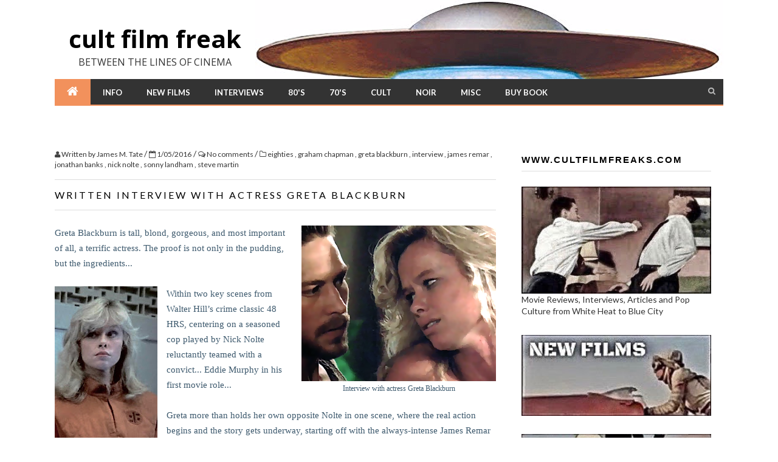

--- FILE ---
content_type: text/html; charset=UTF-8
request_url: http://www.cultfilmfreaks.com/b/stats?style=BLACK_TRANSPARENT&timeRange=ALL_TIME&token=APq4FmAuT6-lEi8eVgGmEkZFZ7WOSIIe9fiGNxhj_gkdvSABm9FM2cC5kGTIUjxPKQkrhOixlzLdxP7xDaFSd3OlxObhEj_GFQ
body_size: 253
content:
{"total":6119556,"sparklineOptions":{"backgroundColor":{"fillOpacity":0.1,"fill":"#000000"},"series":[{"areaOpacity":0.3,"color":"#202020"}]},"sparklineData":[[0,8],[1,8],[2,9],[3,10],[4,13],[5,14],[6,21],[7,20],[8,18],[9,9],[10,10],[11,8],[12,8],[13,100],[14,8],[15,11],[16,21],[17,13],[18,17],[19,13],[20,10],[21,14],[22,15],[23,14],[24,23],[25,10],[26,8],[27,9],[28,7],[29,2]],"nextTickMs":102857}

--- FILE ---
content_type: text/javascript; charset=UTF-8
request_url: http://www.cultfilmfreaks.com/feeds/posts/summary?q=eighties|graham%20chapman|greta%20blackburn|interview|james%20remar|jonathan%20banks|nick%20nolte|sonny%20landham|steve%20martin|&published&alt=json-in-script&callback=stwRelatedPosts&max-results=4
body_size: 36915
content:
// API callback
stwRelatedPosts({"version":"1.0","encoding":"UTF-8","feed":{"xmlns":"http://www.w3.org/2005/Atom","xmlns$openSearch":"http://a9.com/-/spec/opensearchrss/1.0/","xmlns$blogger":"http://schemas.google.com/blogger/2008","xmlns$georss":"http://www.georss.org/georss","xmlns$gd":"http://schemas.google.com/g/2005","xmlns$thr":"http://purl.org/syndication/thread/1.0","id":{"$t":"tag:blogger.com,1999:blog-2710660214523786886"},"updated":{"$t":"2026-01-28T16:31:08.575-08:00"},"category":[{"term":"action"},{"term":"seventies"},{"term":"eighties"},{"term":"thriller"},{"term":"sixties"},{"term":"comedy"},{"term":"exploitation"},{"term":"horror"},{"term":"fifties"},{"term":"adventure"},{"term":"science-fiction"},{"term":"crime"},{"term":"neo noir"},{"term":"drama"},{"term":"franchise"},{"term":"sequel"},{"term":"film noir or melodrama"},{"term":"suspense"},{"term":"cult"},{"term":"2015"},{"term":"nineties"},{"term":"2014"},{"term":"cop"},{"term":"tens"},{"term":"romance"},{"term":"body count"},{"term":"british"},{"term":"2013"},{"term":"mystery"},{"term":"heist"},{"term":"road movie"},{"term":"forties"},{"term":"2012"},{"term":"melodrama"},{"term":"ensemble"},{"term":"western"},{"term":"biopic"},{"term":"sport"},{"term":"TV"},{"term":"war"},{"term":"new"},{"term":"creature"},{"term":"fantasy"},{"term":"interview"},{"term":"warner archives"},{"term":"british new wave"},{"term":"british neo noir"},{"term":"spy"},{"term":"dana andrews"},{"term":"espionage"},{"term":"hammer films"},{"term":"prison"},{"term":"remake"},{"term":"zeroes"},{"term":"indie"},{"term":"romantic comedy"},{"term":"music"},{"term":"burt reynolds"},{"term":"cable"},{"term":"charles bronson"},{"term":"thirties"},{"term":"gangster"},{"term":"2016"},{"term":"teen"},{"term":"tv movie"},{"term":"disaster"},{"term":"disney"},{"term":"jazz score"},{"term":"world war II"},{"term":"blaxploitation"},{"term":"roger corman"},{"term":"dark comedy"},{"term":"jack nicholson"},{"term":"revenge"},{"term":"team-up"},{"term":"tribute"},{"term":"jazz-score"},{"term":"james cagney"},{"term":"john thaw"},{"term":"monster"},{"term":"counter-culture"},{"term":"dennis waterman"},{"term":"wrong man"},{"term":"steven spielberg"},{"term":"christopher lee"},{"term":"list"},{"term":"oliver reed"},{"term":"sweeney"},{"term":"sylvester stallone"},{"term":"import"},{"term":"buddy"},{"term":"comic book"},{"term":"harrison ford"},{"term":"karate"},{"term":"musical"},{"term":"quirky"},{"term":"rural"},{"term":"superhero"},{"term":"2017"},{"term":"british film noir"},{"term":"caper"},{"term":"clint eastwood"},{"term":"orson welles"},{"term":"peter cushing"},{"term":"shark"},{"term":"tv series"},{"term":"vampire"},{"term":"2018"},{"term":"con man"},{"term":"robert deniro"},{"term":"stanley baker"},{"term":"adaptation"},{"term":"michael caine"},{"term":"mob"},{"term":"race car"},{"term":"william smith"},{"term":"boxing"},{"term":"drug culture"},{"term":"peter sellers"},{"term":"bill murray"},{"term":"gene hackman"},{"term":"roger moore"},{"term":"star wars"},{"term":"british tv"},{"term":"dennis hopper"},{"term":"gumshoe"},{"term":"james bond"},{"term":"john carpenter"},{"term":"lawrence tierney"},{"term":"treasure"},{"term":"bruce dern"},{"term":"cannon"},{"term":"dan aykroyd"},{"term":"drugs"},{"term":"karen black"},{"term":"nazi"},{"term":"tom cruise"},{"term":"courtroom drama"},{"term":"made-for-TV"},{"term":"marvel"},{"term":"richard fleischer"},{"term":"woody allen"},{"term":"zombie"},{"term":"blockbuster"},{"term":"chevy chase"},{"term":"cold war"},{"term":"computer animated"},{"term":"gambling"},{"term":"jan-michael vincent"},{"term":"malcolm mcdowell"},{"term":"military"},{"term":"post-apocalyptic"},{"term":"arnold schwarzenegger"},{"term":"classic"},{"term":"hangout"},{"term":"harvey keitel"},{"term":"kurt russell"},{"term":"mark hamill"},{"term":"quentin tarantino"},{"term":"stephen king"},{"term":"terence fisher"},{"term":"william shatner"},{"term":"bagful"},{"term":"bio"},{"term":"dick miller"},{"term":"high school"},{"term":"jeff goldblum"},{"term":"jill ireland"},{"term":"jim brown"},{"term":"liam neeson"},{"term":"martin scorsese"},{"term":"michael winner"},{"term":"mobster"},{"term":"sid haig"},{"term":"steve mcqueen"},{"term":"sue lyon"},{"term":"al pacino"},{"term":"arthouse"},{"term":"biker"},{"term":"bradley cooper"},{"term":"children"},{"term":"don siegel"},{"term":"donald pleasence"},{"term":"epic"},{"term":"gary kent"},{"term":"italian"},{"term":"jacques tourneur"},{"term":"jaws-clone"},{"term":"john goodman"},{"term":"john guillermin"},{"term":"john travolta"},{"term":"marlon brando"},{"term":"nick nolte"},{"term":"robert downey jr."},{"term":"sean penn"},{"term":"sex comedy"},{"term":"slasher"},{"term":"vietnam"},{"term":"anthony quinn"},{"term":"beach"},{"term":"ernest borgnine"},{"term":"george lucas"},{"term":"harry dean stanton"},{"term":"john huston"},{"term":"johnny depp"},{"term":"memorial"},{"term":"miniseries"},{"term":"paul newman"},{"term":"peter falk"},{"term":"peter o'toole"},{"term":"post-heist"},{"term":"race against time"},{"term":"randy quaid"},{"term":"reboot"},{"term":"robert forster"},{"term":"roddy mcdowall"},{"term":"samuel l. jackson"},{"term":"stanley kubrick"},{"term":"tom hanks"},{"term":"val guest"},{"term":"victor mature"},{"term":"yaphet kotto"},{"term":"2019"},{"term":"alfred hitchcock"},{"term":"article"},{"term":"blake edwards"},{"term":"bruce willis"},{"term":"charlton heston"},{"term":"dustin hoffman"},{"term":"escape"},{"term":"john carradine"},{"term":"morgan freeman"},{"term":"occult"},{"term":"politics"},{"term":"robert blake"},{"term":"robert shaw"},{"term":"ron howard"},{"term":"sally kirkland"},{"term":"satire"},{"term":"star trek"},{"term":"time travel"},{"term":"timothy carey"},{"term":"val kilmer"},{"term":"actress"},{"term":"adam sandler"},{"term":"al lettieri"},{"term":"alan arkin"},{"term":"animation"},{"term":"bo hopkins"},{"term":"bob odenkirk"},{"term":"drive-in"},{"term":"ed lauter"},{"term":"eddie murphy"},{"term":"edmond o'brien"},{"term":"godzilla"},{"term":"harry morgan"},{"term":"harry northup"},{"term":"jim kelly"},{"term":"john cassavetes"},{"term":"john hurt"},{"term":"jonathan banks"},{"term":"kevin costner"},{"term":"kirk douglas"},{"term":"mark wahlberg"},{"term":"mexico"},{"term":"michael douglas"},{"term":"michael keaton"},{"term":"michael madsen"},{"term":"richard widmark"},{"term":"robert duvall"},{"term":"robert mitchum"},{"term":"scott brady"},{"term":"sean connery"},{"term":"small town"},{"term":"tarzan"},{"term":"tim matheson"},{"term":"tommy lee jones"},{"term":"walter hill"},{"term":"woody harrelson"},{"term":"allen garfield"},{"term":"animated"},{"term":"bradford dillman"},{"term":"brian keith"},{"term":"channing tatum"},{"term":"charles durning"},{"term":"claude akins"},{"term":"david warner"},{"term":"dennis quaid"},{"term":"depression-era"},{"term":"donald sutherland"},{"term":"england"},{"term":"gary lockwood"},{"term":"genre tarantino"},{"term":"george clooney"},{"term":"gothic"},{"term":"helen mirren"},{"term":"herbert lom"},{"term":"hit-man"},{"term":"hollywood satire"},{"term":"horror anthology"},{"term":"hugh jackman"},{"term":"jack warden"},{"term":"jacqueline ellis"},{"term":"james caan"},{"term":"james mason"},{"term":"jamie lee curtis"},{"term":"jeff bridges"},{"term":"john landis"},{"term":"joseph cotten"},{"term":"ken hutchison"},{"term":"kevin bacon"},{"term":"lesbian"},{"term":"mafia"},{"term":"mary-louise weller"},{"term":"matt damon"},{"term":"matthew modine"},{"term":"maury dexter"},{"term":"merry anders"},{"term":"meryl streep"},{"term":"mia farrow"},{"term":"michael mckean"},{"term":"netflix"},{"term":"norman fell"},{"term":"olivia barash"},{"term":"paul rudd"},{"term":"paul schrader"},{"term":"peter fonda"},{"term":"ray liotta"},{"term":"richard lynch"},{"term":"ryan reynolds"},{"term":"sam peckinpah"},{"term":"scatman crothers"},{"term":"scott wilson"},{"term":"serial killer"},{"term":"spanish horror"},{"term":"stacy keach"},{"term":"steve cochran"},{"term":"warren oates"},{"term":"william holden"},{"term":"william lucas"},{"term":"witch"},{"term":"airplane"},{"term":"al adamson"},{"term":"anthony perkins"},{"term":"bel air productions"},{"term":"ben stiller"},{"term":"bill paxton"},{"term":"british film noir\/melodrama"},{"term":"burt young"},{"term":"cartoon"},{"term":"charlie sheen"},{"term":"christopher guest"},{"term":"christopher lloyd"},{"term":"college"},{"term":"cornel wilde"},{"term":"david carradine"},{"term":"eco-horror"},{"term":"elmore leonard"},{"term":"fred williamson"},{"term":"george c. scott"},{"term":"harold ramis"},{"term":"haunted house"},{"term":"humphrey bogart"},{"term":"jennifer lawrence"},{"term":"joe dante"},{"term":"john candy"},{"term":"john cusack"},{"term":"joseph gordon-levitt"},{"term":"kidnapping"},{"term":"kids"},{"term":"king kong"},{"term":"lee marvin"},{"term":"leigh taylor-young"},{"term":"leonardo dicaprio"},{"term":"matt clark"},{"term":"matt dillon"},{"term":"parody"},{"term":"peter boyle"},{"term":"peter jason"},{"term":"peter lorre"},{"term":"photobreak"},{"term":"pj soles"},{"term":"prequel"},{"term":"reb brown"},{"term":"richard kiel"},{"term":"robert carradine"},{"term":"robert loggia"},{"term":"robin williams"},{"term":"russ bender"},{"term":"ryan o'neal"},{"term":"sharon farrell"},{"term":"sharon stone"},{"term":"steve carell"},{"term":"strother martin"},{"term":"supernatural"},{"term":"vic diaz"},{"term":"adam roarke"},{"term":"alex rocco"},{"term":"annie potts"},{"term":"belinda balaski"},{"term":"ben gazzara"},{"term":"ben johnson"},{"term":"bernie casey"},{"term":"bill mckinney"},{"term":"bob rafelson"},{"term":"brad pitt"},{"term":"brat pack"},{"term":"burt lancaster"},{"term":"carol white"},{"term":"charles martin smith"},{"term":"chicks with guns"},{"term":"chris hemsworth"},{"term":"christian bale"},{"term":"christina gregg"},{"term":"dan curtis"},{"term":"deborah winters"},{"term":"debra winger"},{"term":"dinosaur"},{"term":"disease"},{"term":"dracula"},{"term":"dwayne johnson"},{"term":"eli wallach"},{"term":"elke sommer"},{"term":"elliott gould"},{"term":"elyssa davalos"},{"term":"emilio estevez"},{"term":"ewan mcgregor"},{"term":"gang"},{"term":"glenn ford"},{"term":"homosexual"},{"term":"ian hendry"},{"term":"independent"},{"term":"ivan reitman"},{"term":"j. lee thompson"},{"term":"jack elam"},{"term":"james franco"},{"term":"james francsiscus"},{"term":"james garner"},{"term":"jessica chastain"},{"term":"joaquin phoenix"},{"term":"jodie foster"},{"term":"john frankenheimer"},{"term":"john milius"},{"term":"john saxon"},{"term":"jonah hill"},{"term":"josh brolin"},{"term":"julianne moore"},{"term":"leonard nimoy"},{"term":"linda blair"},{"term":"love triangle"},{"term":"mara corday"},{"term":"marvel comics"},{"term":"michael fassbender"},{"term":"michael ripper"},{"term":"modern western"},{"term":"morgan paull"},{"term":"ned beatty"},{"term":"otto preminger"},{"term":"owen wilson"},{"term":"peter strauss"},{"term":"philip seymour hoffman"},{"term":"ralph meeker"},{"term":"richard devon"},{"term":"richard pryor"},{"term":"robert dix"},{"term":"robert reed"},{"term":"robert ryan"},{"term":"roy scheider"},{"term":"science fiction"},{"term":"seth rogen"},{"term":"susan sarandon"},{"term":"telly savalas"},{"term":"the saint"},{"term":"tom hardy"},{"term":"train"},{"term":"vanda godsell"},{"term":"walking dead"},{"term":"will ferrell"},{"term":"william sylvester"},{"term":"2021"},{"term":"FBI"},{"term":"aldo ray"},{"term":"ally sheedy"},{"term":"amy adams"},{"term":"ann lynn"},{"term":"anne francis"},{"term":"arthur kennedy"},{"term":"battlestar galactica"},{"term":"ben affleck"},{"term":"brian donlevy"},{"term":"cameron diaz"},{"term":"christopher plummer"},{"term":"christopher walken"},{"term":"circus"},{"term":"coen brothers"},{"term":"crown international"},{"term":"david gregory"},{"term":"david lodge"},{"term":"david niven"},{"term":"denholm elliott"},{"term":"dirk benedict"},{"term":"documentary"},{"term":"drew barrymore"},{"term":"e.g. marshall"},{"term":"eddie byrne"},{"term":"edgar wright"},{"term":"efrem zimbalist jr."},{"term":"elisha cook jr."},{"term":"elizabeth taylor"},{"term":"europe"},{"term":"fifties-era"},{"term":"film noir"},{"term":"francis ford coppola"},{"term":"fred f. sears"},{"term":"fred ward"},{"term":"frederic forrest"},{"term":"french"},{"term":"garfield morgan"},{"term":"geoffrey lewis"},{"term":"george kennedy"},{"term":"gordon douglas"},{"term":"henry fonda"},{"term":"history"},{"term":"horror satire"},{"term":"ian ziering"},{"term":"jack arnold"},{"term":"jack black"},{"term":"jack hill"},{"term":"jack palance"},{"term":"james stewart"},{"term":"japanese"},{"term":"jason robards"},{"term":"jeanne crain"},{"term":"jeff daniels"},{"term":"joan collins"},{"term":"john wayne"},{"term":"judd nelson"},{"term":"julia roberts"},{"term":"june fairchild"},{"term":"june kenney"},{"term":"karl malden"},{"term":"larry cohen"},{"term":"lea thompson"},{"term":"lee purcell"},{"term":"lee van cleef"},{"term":"leo mckern"},{"term":"louise fletcher"},{"term":"m. emmett walsh"},{"term":"m. night"},{"term":"maggie smith"},{"term":"martin kove"},{"term":"mary woronov"},{"term":"mel gibson"},{"term":"melissa mccarthy"},{"term":"mickey rourke"},{"term":"molly ringwald"},{"term":"nancy allen"},{"term":"norman foster"},{"term":"oliver stone"},{"term":"oscar issac"},{"term":"oscar nominated 2012"},{"term":"patrick allen"},{"term":"paul koslo"},{"term":"paul lemat"},{"term":"period piece"},{"term":"peter graves"},{"term":"pink panther"},{"term":"ralph bakshi"},{"term":"rebecca staab"},{"term":"religion"},{"term":"richard conte"},{"term":"richard jordan"},{"term":"ridley scott"},{"term":"rob reiner"},{"term":"robert osterloh"},{"term":"robert redford"},{"term":"robert romanus"},{"term":"robert stack"},{"term":"robyn hilton"},{"term":"rock hudson"},{"term":"rod steiger"},{"term":"roger e. mosley"},{"term":"rolling stones"},{"term":"rose byrne"},{"term":"russell crowe"},{"term":"sally field"},{"term":"steve martin"},{"term":"tara strohmeier"},{"term":"teri garr"},{"term":"time period"},{"term":"troy donahue"},{"term":"vigilante"},{"term":"vince edwards"},{"term":"virginia mayo"},{"term":"wallace ford"},{"term":"walter matthau"},{"term":"warren beatty"},{"term":"wes craven"},{"term":"women in prison"},{"term":"yvette mimieux"},{"term":"yvonne romain"},{"term":"3D"},{"term":"alec baldwin"},{"term":"antonio fargas"},{"term":"ben kingsley"},{"term":"beverly d'angelo"},{"term":"book review"},{"term":"camp"},{"term":"candy clark"},{"term":"carl weathers"},{"term":"charles grodin"},{"term":"charlize theron"},{"term":"chase"},{"term":"chris pine"},{"term":"christoph waltz"},{"term":"cindy williams"},{"term":"classic gangster"},{"term":"claudia jennings"},{"term":"cloris leachman"},{"term":"clu gulager"},{"term":"creature feature"},{"term":"daniel craig"},{"term":"daryl hannah"},{"term":"dean jagger"},{"term":"dee wallace"},{"term":"diana dors"},{"term":"diane keaton"},{"term":"ed begley jr."},{"term":"ed harris"},{"term":"eddie albert"},{"term":"edward g. robinson"},{"term":"ellen burstyn"},{"term":"emily blunt"},{"term":"everette sloane"},{"term":"family"},{"term":"farrah fawcett"},{"term":"frank pesce"},{"term":"garry marshall"},{"term":"gary busey"},{"term":"gene nelson"},{"term":"gene tierney"},{"term":"guido coen"},{"term":"hal holbrook"},{"term":"hal needham"},{"term":"harvey korman"},{"term":"heather menzies"},{"term":"henry silva"},{"term":"howard duff"},{"term":"jack lambert"},{"term":"jack lord"},{"term":"jacqueline bisset"},{"term":"jailbreak"},{"term":"james coburn"},{"term":"james remar"},{"term":"janet leigh"},{"term":"jason bateman"},{"term":"jean-claude van damme"},{"term":"jeff corey"},{"term":"jennifer lopez"},{"term":"jerry reed"},{"term":"joan blondell"},{"term":"joel mccrea"},{"term":"john ashton"},{"term":"john bromfield"},{"term":"john c. reilly"},{"term":"john g. avildsen"},{"term":"john hoyt"},{"term":"jonathan demme"},{"term":"jose ferrer"},{"term":"jude law"},{"term":"judy brown"},{"term":"kathryn grant"},{"term":"katy kurtzman"},{"term":"kay lenz"},{"term":"kenneth mcmillan"},{"term":"kent smith"},{"term":"kevin mccarthy"},{"term":"kris kristofferson"},{"term":"lance comfort"},{"term":"leo gordon"},{"term":"lon chaney jr."},{"term":"lynn borden"},{"term":"martin sheen"},{"term":"matthew mcconaughey"},{"term":"michael crichton"},{"term":"michael nesmith"},{"term":"mike henry"},{"term":"niall macginnis"},{"term":"nicolas cage"},{"term":"nicole kidman"},{"term":"pam grier"},{"term":"patrick magee"},{"term":"paul stewart"},{"term":"paula prentiss"},{"term":"perfect murder"},{"term":"peter yates"},{"term":"planet apes"},{"term":"political"},{"term":"r.g. armstrong"},{"term":"ray milland"},{"term":"reese witherspoon"},{"term":"rhonda fleming"},{"term":"richard basehart"},{"term":"richard dreyfuss"},{"term":"richard harris"},{"term":"richard jaekal"},{"term":"rita hayworth"},{"term":"robert aldrich"},{"term":"sam elliott"},{"term":"shailene woodley"},{"term":"shelley winters"},{"term":"sigourney weaver"},{"term":"spoof"},{"term":"steve coogan"},{"term":"steven berkoff"},{"term":"talia shire"},{"term":"ted decorsia"},{"term":"tim conway"},{"term":"tim thomerson"},{"term":"timothy hutton"},{"term":"tina fey"},{"term":"tom atkins"},{"term":"tom courtenay"},{"term":"tracey walter"},{"term":"trevor howard"},{"term":"twilight time"},{"term":"union"},{"term":"vic morrow"},{"term":"vince vaughn"},{"term":"vincent price"},{"term":"werewolf"},{"term":"william alland"},{"term":"william katt"},{"term":"william lustig"},{"term":"wings hauser"},{"term":"zach galifianakis"},{"term":"2023"},{"term":"TV adaptation"},{"term":"adam baldwin"},{"term":"adam driver"},{"term":"adrienne barbeau"},{"term":"agatha christie"},{"term":"all night"},{"term":"andrew dice clay"},{"term":"anthony hopkins"},{"term":"anthony mann"},{"term":"barbara payton"},{"term":"barboura morris"},{"term":"barry sullivan"},{"term":"bert i. gordon"},{"term":"bill nighy"},{"term":"bill wyman"},{"term":"billie whitelaw"},{"term":"billy dee williams"},{"term":"body-count"},{"term":"booth colman"},{"term":"boris karloff"},{"term":"brian de palma"},{"term":"brian dennehy"},{"term":"brian weske"},{"term":"brion james"},{"term":"bruce cabot"},{"term":"bruce davison"},{"term":"bruno kirby"},{"term":"bully"},{"term":"burgess meredith"},{"term":"burt kwouk"},{"term":"cameron mitchell"},{"term":"car"},{"term":"carol lynley"},{"term":"carole gray"},{"term":"carrie fisher"},{"term":"chris evans"},{"term":"chris mulkey"},{"term":"chris penn"},{"term":"coleen gray"},{"term":"colin firth"},{"term":"coming-of-age"},{"term":"counter culture"},{"term":"craig stevens"},{"term":"cy endfield"},{"term":"cynthia gibb"},{"term":"dabney coleman"},{"term":"dance"},{"term":"danny devito"},{"term":"darrell fetty"},{"term":"david bowie"},{"term":"david janssen"},{"term":"david mccallum"},{"term":"david proval"},{"term":"david prowse"},{"term":"dennis christopher"},{"term":"derren nesbitt"},{"term":"desert"},{"term":"dewey robinson"},{"term":"dey young"},{"term":"diane franklin"},{"term":"diane ladd"},{"term":"docudrama"},{"term":"don gordon"},{"term":"don knotts"},{"term":"donna gordon"},{"term":"dorothy malone"},{"term":"earl holliman"},{"term":"ed asner"},{"term":"ed helms"},{"term":"emma stone"},{"term":"emma watson"},{"term":"eric stoltz"},{"term":"ernest schoedsack"},{"term":"ernie hudson"},{"term":"frank finlay"},{"term":"frankenstein"},{"term":"freddie jones"},{"term":"gene wilder"},{"term":"gloria hendry"},{"term":"griffin dunne"},{"term":"hal ashby"},{"term":"halloween"},{"term":"hawaii"},{"term":"henry jaglom"},{"term":"howard hawks"},{"term":"howard hesseman"},{"term":"hubert cornfield"},{"term":"jack starrett"},{"term":"jackie gleason"},{"term":"james maxwell"},{"term":"jami gertz"},{"term":"jane asher"},{"term":"jason statham"},{"term":"jennifer ashley"},{"term":"jennifer connelly"},{"term":"jennifer jason leigh"},{"term":"jeremy renner"},{"term":"jim carrey"},{"term":"joe turkel"},{"term":"john agar"},{"term":"john crawford"},{"term":"john flanagan"},{"term":"john houseman"},{"term":"john lithgow"},{"term":"john ritter"},{"term":"john schlesinger"},{"term":"joseph bottoms"},{"term":"joseph pevney"},{"term":"joy webster"},{"term":"judd hirsch"},{"term":"justin timberlake"},{"term":"keenan wynn"},{"term":"kelly preston"},{"term":"kenneth cope"},{"term":"kevin james"},{"term":"kevin spacey"},{"term":"kristine debell"},{"term":"l.q. jones"},{"term":"lauren bacall"},{"term":"lee majors"},{"term":"lionel jeffries"},{"term":"lizabeth scott"},{"term":"logan lerman"},{"term":"lynne frederick"},{"term":"marianne stone"},{"term":"marilee earle"},{"term":"mark robson"},{"term":"mark stevens"},{"term":"mark walhberg"},{"term":"martin balsam"},{"term":"max von sydow"},{"term":"mel brooks"},{"term":"melanie griffith"},{"term":"merian cooper"},{"term":"michael ironside"},{"term":"mike kellin"},{"term":"mila kunis"},{"term":"miles teller"},{"term":"milton berle"},{"term":"mindtrip"},{"term":"murray hamilton"},{"term":"neville brand"},{"term":"nick adams"},{"term":"nicolas roeg"},{"term":"nigel green"},{"term":"nuclear"},{"term":"oscar nominated"},{"term":"patrick swayze"},{"term":"paul giamatti"},{"term":"peggy cummins"},{"term":"penny peyser"},{"term":"perry lang"},{"term":"peter ustinov"},{"term":"phil karlson"},{"term":"prostitute"},{"term":"randy brooks"},{"term":"raquel welch"},{"term":"religious"},{"term":"richard bright"},{"term":"richard brooks"},{"term":"richard crenna"},{"term":"richard hatch"},{"term":"richard rush"},{"term":"rob corrdry"},{"term":"robert armstrong"},{"term":"robert wagner"},{"term":"rod taylor"},{"term":"ryan gosling"},{"term":"sacha baron cohen"},{"term":"sam rockwell"},{"term":"samuel fuller"},{"term":"scarlett johansson"},{"term":"scott glenn"},{"term":"season hubley"},{"term":"series"},{"term":"severn darden"},{"term":"sherry jackson"},{"term":"showa era"},{"term":"slapstick"},{"term":"sonny landham"},{"term":"stacey nelkin"},{"term":"sterling hayden"},{"term":"steve buscemi"},{"term":"susan blakely"},{"term":"susan cabot"},{"term":"susan strasberg"},{"term":"susannah york"},{"term":"t.k. carter"},{"term":"theresa russell"},{"term":"tim burton"},{"term":"timothy dalton"},{"term":"tony curtis"},{"term":"universal monster"},{"term":"vera day"},{"term":"vice"},{"term":"victorian"},{"term":"viggo mortensen"},{"term":"viveca lindfors"},{"term":"william conrad"},{"term":"william reynolds"},{"term":"zac efron"},{"term":"aileen quinn"},{"term":"akim tamiroff"},{"term":"alan badel"},{"term":"albert salmi"},{"term":"alexander knox"},{"term":"alexander payne"},{"term":"alfie wise"},{"term":"allan arkush"},{"term":"amber heard"},{"term":"andrew mccarthy"},{"term":"angelina jolie"},{"term":"angie dickinson"},{"term":"ann-margret"},{"term":"anne archer"},{"term":"anne jeffreys"},{"term":"annette o'toole"},{"term":"anthology"},{"term":"anthony james"},{"term":"anthony michael hall"},{"term":"arthur franz"},{"term":"asa maynor"},{"term":"barbara bouchet"},{"term":"barbara rush"},{"term":"barbara shelley"},{"term":"barry foster"},{"term":"based on literature"},{"term":"beau bridges"},{"term":"bernard lee"},{"term":"bert remsen"},{"term":"beverly garland"},{"term":"bill adler"},{"term":"bolo yeung"},{"term":"brian kerwin"},{"term":"broderick crawford"},{"term":"brooke shields"},{"term":"bruce campbell"},{"term":"bryan cranston"},{"term":"bryan forbes"},{"term":"byron haskin"},{"term":"canadian"},{"term":"catherine bach"},{"term":"catherine mary stewart"},{"term":"charlene tilton"},{"term":"charles cyphers"},{"term":"charles mcgraw"},{"term":"charles saunders"},{"term":"chick flick"},{"term":"chico marx"},{"term":"chris pratt"},{"term":"chris rock"},{"term":"christmas"},{"term":"christopher mcdonald"},{"term":"christopher neame"},{"term":"chuck norris"},{"term":"cliff robertson"},{"term":"colin welland"},{"term":"concert"},{"term":"connie nelson"},{"term":"conrad phillips"},{"term":"crispin glover"},{"term":"dalton trumbo"},{"term":"dan duryea"},{"term":"dan o'herlihy"},{"term":"dana barron"},{"term":"daniel radcliffe"},{"term":"daphne zuniga"},{"term":"darren mcgavin"},{"term":"david caruso"},{"term":"david cronenberg"},{"term":"david hemmings"},{"term":"david lean"},{"term":"david naughton"},{"term":"dean stockwell"},{"term":"deborah rush"},{"term":"denise galik"},{"term":"dennis price"},{"term":"denzel washington"},{"term":"diane lane"},{"term":"dick tracy"},{"term":"don johnson"},{"term":"don taylor"},{"term":"dwight frye"},{"term":"dyan cannon"},{"term":"edgar wallace"},{"term":"edward judd"},{"term":"edward van halen"},{"term":"emile meyer"},{"term":"emily longstreth"},{"term":"enzo g. castellari"},{"term":"eric roberts"},{"term":"erik estrada"},{"term":"faye dunaway"},{"term":"felice orlandi"},{"term":"football"},{"term":"forrest tucker"},{"term":"franco nero"},{"term":"frank mcrea"},{"term":"fritz weaver"},{"term":"gary oldman"},{"term":"gena rowlands"},{"term":"gene evans"},{"term":"gene roddenberry"},{"term":"george maharis"},{"term":"george sanders"},{"term":"getaway driver"},{"term":"ghost ship"},{"term":"gig young"},{"term":"goldie hawn"},{"term":"gordon jackson"},{"term":"greta blackburn"},{"term":"groucho marx"},{"term":"guy hamilton"},{"term":"guy pearce"},{"term":"hammer noir"},{"term":"harpo marx"},{"term":"harris yulin"},{"term":"harry alan towers"},{"term":"hart bochner"},{"term":"heather o'rourke"},{"term":"helen hunt"},{"term":"hugh o'brian"},{"term":"ida lupino"},{"term":"irwin allen"},{"term":"isaac hayes"},{"term":"ishirô honda"},{"term":"island"},{"term":"italian import"},{"term":"jackie earle haley"},{"term":"jake gyllenhaal"},{"term":"james arness"},{"term":"james bolam"},{"term":"james booth"},{"term":"james daughton"},{"term":"james donald"},{"term":"james gregory"},{"term":"james hong"},{"term":"james marsden"},{"term":"james woods"},{"term":"jamie foxx"},{"term":"jane merrow"},{"term":"janet margolin"},{"term":"janette scott"},{"term":"janina faye"},{"term":"jared harris"},{"term":"jason segel"},{"term":"jennifer garner"},{"term":"jennifer salt"},{"term":"jerry fielding"},{"term":"jerry garcia"},{"term":"jessica lange"},{"term":"jill haworth"},{"term":"jill st. john"},{"term":"jim kester"},{"term":"jim o'connolly"},{"term":"joe pesci"},{"term":"joel edgerton"},{"term":"john alderton"},{"term":"john belushi"},{"term":"john bud cardos"},{"term":"john carson"},{"term":"john flynn"},{"term":"john malkovich"},{"term":"john mcintire"},{"term":"john van eyssen"},{"term":"john vernon"},{"term":"jon finch"},{"term":"jon hamm"},{"term":"jon voight"},{"term":"jonathan kaplan"},{"term":"jordan rhodes"},{"term":"judge reinhold"},{"term":"judy matheson"},{"term":"jungle"},{"term":"karen black interviews"},{"term":"katharine ross"},{"term":"katherine woodville"},{"term":"kathie browne"},{"term":"keith carradine"},{"term":"kenneth griffith"},{"term":"kent taylor"},{"term":"kevin dillon"},{"term":"kieron moore"},{"term":"killer car"},{"term":"kim basinger"},{"term":"kim hunter"},{"term":"kim novak"},{"term":"kim tracy"},{"term":"kung fu"},{"term":"lance henriksen"},{"term":"lee j. cobb"},{"term":"lee remick"},{"term":"leo rossi"},{"term":"lesley-anne down"},{"term":"lew ayres"},{"term":"lewis teague"},{"term":"lex barker"},{"term":"liam redmond"},{"term":"lindsay bloom"},{"term":"lloyd bridges"},{"term":"lois chiles"},{"term":"lorraine gary"},{"term":"lou ferrigno"},{"term":"luana anders"},{"term":"mackenzie phillips"},{"term":"mai zetterling"},{"term":"marcia henderson"},{"term":"margaret blye"},{"term":"margot robbie"},{"term":"marianna hill"},{"term":"mark dana"},{"term":"mark l. lester"},{"term":"martha hyer"},{"term":"marx brothers"},{"term":"maría elena arpón"},{"term":"matthew labyorteaux"},{"term":"maud adams"},{"term":"mews small"},{"term":"michael gough"},{"term":"michael granger"},{"term":"michael lerner"},{"term":"michael murphy"},{"term":"michael parks"},{"term":"michael ritchie"},{"term":"michael shannon"},{"term":"michelle pfeiffer"},{"term":"mick jagger"},{"term":"mickey shaughnessy"},{"term":"milburn stone"},{"term":"mimsy farmer"},{"term":"monte hellman"},{"term":"moonshine"},{"term":"myrna loy"},{"term":"nehemiah persoff"},{"term":"nick frost"},{"term":"nicolas coster"},{"term":"olivia newton-john"},{"term":"omar sharif"},{"term":"otis young"},{"term":"patrick mcgoohan"},{"term":"patrick wayne"},{"term":"paul bartel"},{"term":"paul dano"},{"term":"paul dooley"},{"term":"paul feig"},{"term":"paul freeman"},{"term":"paul henreid"},{"term":"paul michael glaser"},{"term":"paul thomas anderson"},{"term":"paul walker"},{"term":"paul williams"},{"term":"perry lopez"},{"term":"peter bogdanovich"},{"term":"peter jeffrey"},{"term":"peter vaughan"},{"term":"rachel mcadams"},{"term":"ralph macchio"},{"term":"raoul walsh"},{"term":"ray harryhausen"},{"term":"ray sharkey"},{"term":"rebecca hall"},{"term":"rex holman"},{"term":"ricardo montalban"},{"term":"richard attenborough"},{"term":"richard boone"},{"term":"richard burton"},{"term":"richard egan"},{"term":"richard kiley"},{"term":"richard romanus"},{"term":"richard roundtree"},{"term":"rob lowe"},{"term":"robert altman"},{"term":"robert beatty"},{"term":"robert cummings"},{"term":"robert foxworth"},{"term":"robert keith"},{"term":"robert lansing"},{"term":"robert phillips"},{"term":"robert urich"},{"term":"robert webber"},{"term":"robin wright"},{"term":"romy schneider"},{"term":"ron wood"},{"term":"rory calhoun"},{"term":"rutanya alda"},{"term":"rutger hauer"},{"term":"ruth warrick"},{"term":"sarah miles"},{"term":"science-ficiton"},{"term":"sean s. cunningham"},{"term":"sheree north"},{"term":"simon maccorkindale"},{"term":"simon oakland"},{"term":"snake"},{"term":"sondra locke"},{"term":"spaghetti western"},{"term":"spanish"},{"term":"spiders"},{"term":"stelvio cipriani"},{"term":"stephanie beacham"},{"term":"stephen boyd"},{"term":"steve franken"},{"term":"steven keats"},{"term":"stop-motion"},{"term":"stuart whitman"},{"term":"stuart wilson"},{"term":"survival"},{"term":"susan george"},{"term":"tangerine dream"},{"term":"teddy boys"},{"term":"terence young"},{"term":"tiffany bolling"},{"term":"tom berenger"},{"term":"tom conway"},{"term":"tony roberts"},{"term":"trish van devere"},{"term":"val lewton"},{"term":"van heflin"},{"term":"vera miles"},{"term":"vic tayback"},{"term":"wes anderson"},{"term":"will smith"},{"term":"willem defoe"},{"term":"william friedkin"},{"term":"william zabka"},{"term":"woody strode"},{"term":"zeppo marx"},{"term":"007"},{"term":"2022"},{"term":"2024"},{"term":"Lisa Eilbacher"},{"term":"aaron eckhart"},{"term":"adam west"},{"term":"ahna capri"},{"term":"akira takarada"},{"term":"alan dean foster"},{"term":"alan ruck"},{"term":"alan weeks"},{"term":"albert dekker"},{"term":"albert finney"},{"term":"alec guinness"},{"term":"alexander davion"},{"term":"alice krige"},{"term":"amanda bearse"},{"term":"amando de ossorio"},{"term":"amicus"},{"term":"amy heckerling"},{"term":"andre de toth"},{"term":"andre morell"},{"term":"andrea marcovicci"},{"term":"andrew prine"},{"term":"andy kaufman"},{"term":"anita morris"},{"term":"anitra ford"},{"term":"anjanette comer"},{"term":"ann dusenberry"},{"term":"anna bjorn"},{"term":"anne bancroft"},{"term":"anne jackson"},{"term":"anne neyland"},{"term":"anthony dawson"},{"term":"anthony edwards"},{"term":"anthony higgins"},{"term":"anthony quayle"},{"term":"ants"},{"term":"apocalyptic future"},{"term":"armored car"},{"term":"art hindle"},{"term":"art metrano"},{"term":"austin stoker"},{"term":"barbara bach"},{"term":"barbara hershey"},{"term":"barbara stanwyck"},{"term":"barry dennen"},{"term":"barry kelley"},{"term":"based-on-play"},{"term":"beatnik"},{"term":"benedict cumberbatch"},{"term":"berry kroeger"},{"term":"bert convy"},{"term":"bill bixby"},{"term":"billy crystal"},{"term":"blake lively"},{"term":"bob balaban"},{"term":"bob hoskins"},{"term":"bobby di cici"},{"term":"brian glover"},{"term":"brian kelly"},{"term":"brian wilde"},{"term":"bruce boxleitner"},{"term":"cameo"},{"term":"candace bergen"},{"term":"candice rialson"},{"term":"capucine"},{"term":"carl reindel"},{"term":"carol reed"},{"term":"caroline munro"},{"term":"carolyn jones"},{"term":"cate blanchett"},{"term":"catherine schell"},{"term":"catherine spaak"},{"term":"celia imrie"},{"term":"charles bail"},{"term":"charlie watts"},{"term":"cheryl smith"},{"term":"chloë grace moretz"},{"term":"chris robinson"},{"term":"christopher mitchum"},{"term":"christopher nolan"},{"term":"christopher reeve"},{"term":"cindy morgan"},{"term":"civil war"},{"term":"clark gable"},{"term":"claudia cardinale"},{"term":"cleavon little"},{"term":"clifford david"},{"term":"clint walker"},{"term":"colin blakely"},{"term":"colin farrell"},{"term":"cooper huckabee"},{"term":"corey haim"},{"term":"cornelia sharpe"},{"term":"cornetto trilogy"},{"term":"country music"},{"term":"craig t. nelson"},{"term":"cyndi lauper"},{"term":"dabbs greer"},{"term":"daisy ridley"},{"term":"daniel stern"},{"term":"danny boyle"},{"term":"david huddleston"},{"term":"dc comics"},{"term":"death wish"},{"term":"deborah kerr"},{"term":"deforest kelley"},{"term":"del henney"},{"term":"delphi lawrence"},{"term":"delroy lindo"},{"term":"denise crosby"},{"term":"dennis patrick"},{"term":"denny miller"},{"term":"derek francis"},{"term":"diana rigg"},{"term":"diana scarwid"},{"term":"diane brewster"},{"term":"dianne foster"},{"term":"dianne hull"},{"term":"dianne kay"},{"term":"dom deluise"},{"term":"domhnall gleeson"},{"term":"dominique sanda"},{"term":"don blakely"},{"term":"don murray"},{"term":"don stroud"},{"term":"dorothy hart"},{"term":"dorothy patrick"},{"term":"doug mcclure"},{"term":"douglas hickox"},{"term":"douglas wilmer"},{"term":"duncan lamont"},{"term":"eco horror"},{"term":"ed nelson"},{"term":"edgar buchanan"},{"term":"edward binns"},{"term":"edward norton"},{"term":"elia kazan"},{"term":"elizabeth sellars"},{"term":"emma thompson"},{"term":"ennio morricone"},{"term":"eric bana"},{"term":"ernest hemingway"},{"term":"ethan hawke"},{"term":"eugene roche"},{"term":"eugène lourié"},{"term":"expose"},{"term":"fabio testi"},{"term":"fay spain"},{"term":"fay wray"},{"term":"feel-good"},{"term":"fernando rey"},{"term":"fiona lewis"},{"term":"floyd crosby"},{"term":"food"},{"term":"frank latimore"},{"term":"frank marshall"},{"term":"fred macmurray"},{"term":"fred willard"},{"term":"freddie francis"},{"term":"fritz lang"},{"term":"fu manchu"},{"term":"future"},{"term":"gary graver"},{"term":"gary merrill"},{"term":"gavan o'herlihy"},{"term":"gene anderson"},{"term":"geoffrey rush"},{"term":"george buck flower"},{"term":"george cole"},{"term":"george coulouris"},{"term":"george e. stone"},{"term":"george hardy"},{"term":"george lazenby"},{"term":"george memmoli"},{"term":"george roy hill"},{"term":"george segal"},{"term":"george takei"},{"term":"gerald s. o'loughlin"},{"term":"geraldine chaplin"},{"term":"gerard butler"},{"term":"giallo"},{"term":"gloria grahame"},{"term":"glynn edwards"},{"term":"gordon jump"},{"term":"guy doleman"},{"term":"halle berry"},{"term":"hardy kruger"},{"term":"harry andrews"},{"term":"harry baird"},{"term":"harry bellaver"},{"term":"harry guardino"},{"term":"harry lauter"},{"term":"hazel court"},{"term":"hector elizondo"},{"term":"heisei era"},{"term":"helen mack"},{"term":"helena carter"},{"term":"helmut berger"},{"term":"henry tarzan"},{"term":"henry winkler"},{"term":"herbert jefferson jr."},{"term":"hoagy carmichael"},{"term":"holiday"},{"term":"honor blackman"},{"term":"hostage"},{"term":"howard marion-crawford"},{"term":"howard pays"},{"term":"howard st. john"},{"term":"hugh o'brien"},{"term":"hume cronyn"},{"term":"ian mcshane"},{"term":"irene pappas"},{"term":"irvin kershner"},{"term":"irvin s. yeaworth jr."},{"term":"italian-import"},{"term":"j. carrol naish"},{"term":"jack cassidy"},{"term":"jack hedley"},{"term":"jack klugman"},{"term":"jack lemmon"},{"term":"jack webb"},{"term":"jack weston"},{"term":"jacqueline scott"},{"term":"james best"},{"term":"james brolin"},{"term":"james earl jones"},{"term":"james farentino"},{"term":"james flavin"},{"term":"james gandolfini"},{"term":"james mcavoy"},{"term":"james villiers"},{"term":"jane seymour"},{"term":"janet key"},{"term":"japanese-based"},{"term":"jason clarke"},{"term":"jaws"},{"term":"jeanette nolan"},{"term":"jeanne moreau"},{"term":"jeff conaway"},{"term":"jeff morrow"},{"term":"jeffrey hunter"},{"term":"jeffrey lynn"},{"term":"jenifer shaw"},{"term":"jenny wright"},{"term":"jeremy slate"},{"term":"jerry stovin"},{"term":"jess conrad"},{"term":"jj abrams"},{"term":"joan crawford"},{"term":"joan goodfellow"},{"term":"joanna pettet"},{"term":"jobeth williams"},{"term":"jocelyn brando"},{"term":"jocelyn lane"},{"term":"jock mahoney"},{"term":"joe don baker"},{"term":"joe pantoliano"},{"term":"joe patridge"},{"term":"joe spinell"},{"term":"john bindon"},{"term":"john clive"},{"term":"john colicos"},{"term":"john davis chandler"},{"term":"john getz"},{"term":"john heard"},{"term":"john hillerman"},{"term":"john hughes"},{"term":"john ireland"},{"term":"john mengatti"},{"term":"john moulder-brown"},{"term":"john payne"},{"term":"john russell"},{"term":"john stockwell"},{"term":"john turturro"},{"term":"joi lansing"},{"term":"jon bernthal"},{"term":"jonathan haze"},{"term":"joseph carberry"},{"term":"joseph losey"},{"term":"josh gad"},{"term":"joyce van patten"},{"term":"judy davis"},{"term":"julian sands"},{"term":"julie adams"},{"term":"julie andrews"},{"term":"julie hagerty"},{"term":"julie harris"},{"term":"julie shearing"},{"term":"june chadwick"},{"term":"june vincent"},{"term":"karen allen"},{"term":"karl urban"},{"term":"karstein"},{"term":"kate winslet"},{"term":"kathleen crowley"},{"term":"kathleen hughes"},{"term":"kathleen wilhoite"},{"term":"kathryn hahn"},{"term":"keanu reeves"},{"term":"keir dullea"},{"term":"keira knightley"},{"term":"keith richards"},{"term":"kelli maroney"},{"term":"kelly thordsen"},{"term":"ken howard"},{"term":"ken scott"},{"term":"kevin hart"},{"term":"kevin reynolds"},{"term":"kim milford"},{"term":"kimberly beck"},{"term":"kirk baltz"},{"term":"kristen stewart"},{"term":"kristin wiig"},{"term":"lance guest"},{"term":"laraine day"},{"term":"larry flash jenkins"},{"term":"larry hagman"},{"term":"larry wilcox"},{"term":"laura linney"},{"term":"lauren hutton"},{"term":"lawrence hilton-jacobs"},{"term":"les lannom"},{"term":"lewis gilbert"},{"term":"lillian müller"},{"term":"linda hamilton"},{"term":"linda haynes"},{"term":"lionel stander"},{"term":"lisa blount"},{"term":"lola albright"},{"term":"loretta young"},{"term":"lori nelson"},{"term":"lorne greene"},{"term":"louis calhern"},{"term":"lucinda dickey"},{"term":"luke wilson"},{"term":"macdonald carey"},{"term":"madeline smith"},{"term":"maggie grace"},{"term":"marc lawrence"},{"term":"maren jensen"},{"term":"margaret lindsay"},{"term":"marian carr"},{"term":"marilyn monroe"},{"term":"mario bava"},{"term":"marisa berenson"},{"term":"marjoe gortner"},{"term":"mark eden"},{"term":"mark rydell"},{"term":"marquee"},{"term":"marshall thompson"},{"term":"martha vickers"},{"term":"marthe keller"},{"term":"martial arts"},{"term":"martin benson"},{"term":"martin brest"},{"term":"martin freeman"},{"term":"martin kosleck"},{"term":"martin landau"},{"term":"martin short"},{"term":"mary kay place"},{"term":"mary steenburgen"},{"term":"max nosseck"},{"term":"meg ryan"},{"term":"megumi odaka"},{"term":"michael beck"},{"term":"michael cimino"},{"term":"michael coles"},{"term":"michael craig"},{"term":"michael fox"},{"term":"michael greene"},{"term":"michael j. fox"},{"term":"michael landon"},{"term":"michael o'keefe"},{"term":"michael pare"},{"term":"michael peña"},{"term":"michael redgrave"},{"term":"michael richards"},{"term":"michael rooker"},{"term":"michael talbott"},{"term":"michele lee"},{"term":"michelle monaghan"},{"term":"michelle pheiffer"},{"term":"mick taylor"},{"term":"mickey rooney"},{"term":"mike mazurski"},{"term":"milos forman"},{"term":"milton reid"},{"term":"miriam colon"},{"term":"mission"},{"term":"mitch vogel"},{"term":"montgomery clift"},{"term":"nancy loomis"},{"term":"nanette newman"},{"term":"naomi watts"},{"term":"natalie trundy"},{"term":"nature"},{"term":"neil simon"},{"term":"new hammer films"},{"term":"nichelle nichols"},{"term":"nick cassavetes"},{"term":"nicole maurey"},{"term":"nigel davenport"},{"term":"o.j. simpson"},{"term":"one season"},{"term":"oscar"},{"term":"pamela franklin"},{"term":"pamela sue martin"},{"term":"pamela susan shoop"},{"term":"pat anderson"},{"term":"pat hingle"},{"term":"pat o'brien"},{"term":"patricia arquette"},{"term":"patricia clarkson"},{"term":"paul muni"},{"term":"paul picerni"},{"term":"paul scofield"},{"term":"pauline shepherd"},{"term":"penny marshall"},{"term":"peter riegert"},{"term":"peter serafinowicz"},{"term":"peter weller"},{"term":"peter whitney"},{"term":"philip ahn"},{"term":"philip carey"},{"term":"philip stone"},{"term":"photofade"},{"term":"pilot"},{"term":"piranha"},{"term":"police academy"},{"term":"priscilla barnes"},{"term":"priscilla lane"},{"term":"pseudo documentary"},{"term":"pulp"},{"term":"race"},{"term":"rachel roberts"},{"term":"rachel ward"},{"term":"rafer johnson"},{"term":"ralph bates"},{"term":"ralph clanton"},{"term":"ralph fiennes"},{"term":"randal kleiser"},{"term":"raul julia"},{"term":"raunchy"},{"term":"rene russo"},{"term":"richard b. shull"},{"term":"richard benjamin"},{"term":"richard davalos"},{"term":"richard gere"},{"term":"richard matheson"},{"term":"richard wordsworth"},{"term":"rick moranis"},{"term":"rita moreno"},{"term":"road trip"},{"term":"robert culp"},{"term":"robert englund"},{"term":"robert hays"},{"term":"robert morse"},{"term":"robert patrick"},{"term":"robert towne"},{"term":"robert urquhart"},{"term":"robert vaughn"},{"term":"robert wilke"},{"term":"robert wise"},{"term":"robert z'dar"},{"term":"robert zemeckis"},{"term":"robin raymond"},{"term":"robot"},{"term":"roddy mcmillan"},{"term":"roland bob harris"},{"term":"rona anderson"},{"term":"ronald fraser"},{"term":"ronald lacey"},{"term":"ronald lewis"},{"term":"ronald reagan"},{"term":"ronny cox"},{"term":"rooney mara"},{"term":"rosario dawson"},{"term":"rudolph maté'"},{"term":"rudy bond"},{"term":"russ tamblyn"},{"term":"sally kellerman"},{"term":"sam neill"},{"term":"sam worthington"},{"term":"sandra bullock"},{"term":"saoirse ronan"},{"term":"scott thomson"},{"term":"sean mcclory"},{"term":"sebastian cabot"},{"term":"sergio sollima"},{"term":"seth wagerman"},{"term":"shane black"},{"term":"shane briant"},{"term":"sidney blackmer"},{"term":"sidney james"},{"term":"sidney lumet"},{"term":"simon pegg"},{"term":"skelton knaggs"},{"term":"slim pickens"},{"term":"spike lee"},{"term":"stanley kramer"},{"term":"stefanie powers"},{"term":"stella stevens"},{"term":"stephen dorff"},{"term":"stephen furst"},{"term":"stephen mchattie"},{"term":"stephen mcnally"},{"term":"stephen young"},{"term":"steve brodie"},{"term":"steve sandor"},{"term":"steven ritch"},{"term":"stripper"},{"term":"sue lloyd"},{"term":"susan hayward"},{"term":"susan shaw"},{"term":"susan tyrrell"},{"term":"suzanna leigh"},{"term":"sy richardson"},{"term":"sylvia syms"},{"term":"takashi shimura"},{"term":"tanya roberts"},{"term":"tara reid"},{"term":"tate donovan"},{"term":"taylor kitsch"},{"term":"ted levine"},{"term":"terry moore"},{"term":"terry o'quinn"},{"term":"the searchers"},{"term":"thomas mitchell"},{"term":"tim robbins"},{"term":"tim roth"},{"term":"tobe hooper"},{"term":"todd field"},{"term":"tom bell"},{"term":"tom gries"},{"term":"tom petty"},{"term":"tom selleck"},{"term":"tom skerritt"},{"term":"tomas milian"},{"term":"toni collette"},{"term":"tony danza"},{"term":"tony scott"},{"term":"troll 2"},{"term":"true crime"},{"term":"tsai chin"},{"term":"uma thurman"},{"term":"urbano barberini"},{"term":"ursula andress"},{"term":"vin diesel"},{"term":"vince barnett"},{"term":"walter brennan"},{"term":"walter gotell"},{"term":"walter rilla"},{"term":"warren mitchell"},{"term":"warren stevens"},{"term":"wilfrid hyde-white"},{"term":"will forte"},{"term":"will sampson"},{"term":"willard parker"},{"term":"william atherton"},{"term":"william campbell"},{"term":"william frawley"},{"term":"william hurt"},{"term":"william lundigan"},{"term":"william redfield"},{"term":"william schallert"},{"term":"william talman"},{"term":"william windom"},{"term":"yvonne de carlo"},{"term":"yvonne monlaur"},{"term":"zena walker"},{"term":"zombies"},{"term":"2020"},{"term":"aaron paul"},{"term":"abigail breslin"},{"term":"adaptaiton"},{"term":"adele jergens"},{"term":"adolfo quinones"},{"term":"adrien brody"},{"term":"al ruscio"},{"term":"alan alda"},{"term":"alan bates"},{"term":"alan hale jr."},{"term":"alan hale sr"},{"term":"alan j. pakula"},{"term":"alan ladd"},{"term":"albert brooks"},{"term":"alden ehrenreich"},{"term":"alex cox"},{"term":"alex hyde-white"},{"term":"alexandra hay"},{"term":"alfred marks"},{"term":"alfred werker"},{"term":"alice faye"},{"term":"alice friedland"},{"term":"aline towne"},{"term":"allene roberts"},{"term":"allison janney"},{"term":"alun armstrong"},{"term":"american international"},{"term":"amy irving"},{"term":"amy schumer"},{"term":"andie macdowell"},{"term":"andra martin"},{"term":"andrea king"},{"term":"andrew faulds"},{"term":"andrew garfield"},{"term":"andrew ray"},{"term":"andrew robinson"},{"term":"andrew shue"},{"term":"andrew stevens"},{"term":"andrés garcía"},{"term":"andy griffith"},{"term":"andy robinson"},{"term":"andy romano"},{"term":"andy williams"},{"term":"angel tompkins"},{"term":"angela scoular"},{"term":"angus macInnes"},{"term":"anita ekberg"},{"term":"ann sheridan"},{"term":"anna nygh"},{"term":"anna palk"},{"term":"annette whiteley"},{"term":"annie mcenroe"},{"term":"anouk aimée"},{"term":"anthony bate"},{"term":"anthony carbone"},{"term":"anthony steel"},{"term":"anthony zerbe"},{"term":"ape suit"},{"term":"armie hammer"},{"term":"arnold stang"},{"term":"art bedard"},{"term":"art carney"},{"term":"art evans"},{"term":"art garfunkel"},{"term":"art smith"},{"term":"arthur o'connell"},{"term":"ashley judd"},{"term":"audrey caire"},{"term":"autographs"},{"term":"ava gardner"},{"term":"barbara hale"},{"term":"barbara steele"},{"term":"barker tarzan"},{"term":"barrett oliver"},{"term":"barry bostwick"},{"term":"barry corbin"},{"term":"barry fitzgerald"},{"term":"barry levinson"},{"term":"barry miller"},{"term":"barry pepper"},{"term":"barry sonnenfield"},{"term":"bernadette peters"},{"term":"bernard braden"},{"term":"bert freed"},{"term":"bess armstrong"},{"term":"beth rogan"},{"term":"bette davis"},{"term":"betty buckley"},{"term":"beverly washburn"},{"term":"biblical"},{"term":"bill condon"},{"term":"bill elliott"},{"term":"bill hader"},{"term":"bill hickman"},{"term":"bill pullman"},{"term":"billy bob thorton"},{"term":"billy house"},{"term":"blackmail"},{"term":"bo svenson"},{"term":"bob crane"},{"term":"bob dylan"},{"term":"bob kelljan"},{"term":"bob newhart"},{"term":"bob tessier"},{"term":"bobby cannavale"},{"term":"bobby darin"},{"term":"bonar colleano"},{"term":"bonita granville"},{"term":"bounty hunter"},{"term":"brenda currin"},{"term":"brendan gleeson"},{"term":"brett halsley"},{"term":"brian backer"},{"term":"brian blessed"},{"term":"brian doyle murray"},{"term":"britt ekland"},{"term":"britt lind"},{"term":"brittney lewis"},{"term":"bronson pinchot"},{"term":"brooke adams"},{"term":"brooklyn decker"},{"term":"bruce abbott"},{"term":"bruce bennett"},{"term":"bruce glover"},{"term":"bruce greenwood"},{"term":"bruce lee"},{"term":"bruce m. fischer"},{"term":"buddy hackett"},{"term":"caesar danova"},{"term":"cameron crowe"},{"term":"camilla sparv"},{"term":"camille coduri"},{"term":"caren kaye"},{"term":"carey mulligan"},{"term":"carl reiner"},{"term":"carol shannon"},{"term":"carroll baker"},{"term":"cary elwes"},{"term":"casey affleck"},{"term":"casey siemaszko"},{"term":"catherine deneuve"},{"term":"catherine keener"},{"term":"catherine o'hara"},{"term":"catherine zeta-jones"},{"term":"charles band"},{"term":"charles boyer"},{"term":"charles gray"},{"term":"charles napier"},{"term":"charles watts"},{"term":"charlotte rampling"},{"term":"child actor"},{"term":"chris barnes"},{"term":"chris cooper"},{"term":"chris makepeace"},{"term":"christine lahti"},{"term":"christopher allport"},{"term":"christopher atkins"},{"term":"christopher george"},{"term":"christopher stone"},{"term":"chuck mccann"},{"term":"cillian murphy"},{"term":"cindy daly"},{"term":"claire gordon"},{"term":"claire trevor"},{"term":"claude rains"},{"term":"cliff deyoung"},{"term":"clifton webb"},{"term":"clint howard"},{"term":"cobie smulders"},{"term":"cobra kai"},{"term":"colin gordon"},{"term":"color noir"},{"term":"connie stevens"},{"term":"conrad bain"},{"term":"constance dowling"},{"term":"craig wasson"},{"term":"crime\/melodrama"},{"term":"cynthia rhodes"},{"term":"cyril cusack"},{"term":"dan haggerty"},{"term":"dan shor"},{"term":"dan stevens"},{"term":"dana elcar"},{"term":"dane clark"},{"term":"daniel day lewis"},{"term":"danny aiello"},{"term":"danny mcbride"},{"term":"danny trejo"},{"term":"dario argento"},{"term":"dave franco"},{"term":"david arkin"},{"term":"david farrar"},{"term":"david greene"},{"term":"david keith"},{"term":"david knell"},{"term":"david mendenhall"},{"term":"david morse"},{"term":"david soul"},{"term":"david spade"},{"term":"david steinberg"},{"term":"david white"},{"term":"davy jones"},{"term":"dawn addams"},{"term":"dean martin"},{"term":"death row"},{"term":"deborah foreman"},{"term":"deborah goodrich"},{"term":"deborah shelton"},{"term":"deforest kelly"},{"term":"demi moore"},{"term":"denise lynn"},{"term":"dennis burkley"},{"term":"dennis dugan"},{"term":"dennis farina"},{"term":"dennis o'keefe"},{"term":"dermot mulroney"},{"term":"deserted island"},{"term":"diana millay"},{"term":"diana muldaur"},{"term":"diane cilento"},{"term":"dick foran"},{"term":"dick powell"},{"term":"dick van patten"},{"term":"dirty harry"},{"term":"dolores faith"},{"term":"dolph lundgren"},{"term":"don cheadle"},{"term":"don devlin"},{"term":"don dubbins"},{"term":"don marshall"},{"term":"don megowan"},{"term":"don red barry"},{"term":"donald crisp"},{"term":"donald webster"},{"term":"donna denton"},{"term":"donna dixon"},{"term":"donna reed"},{"term":"donna wilkes"},{"term":"doris day"},{"term":"double-feature"},{"term":"doug savant"},{"term":"douglas kenney"},{"term":"douglas sheldon"},{"term":"douglas spencer"},{"term":"douglass dumbrille"},{"term":"dragnet"},{"term":"dub taylor"},{"term":"dudley moore"},{"term":"edward albert"},{"term":"edward james olmos"},{"term":"edward walsh"},{"term":"edward woodward"},{"term":"elaine dupont"},{"term":"eleanor parker"},{"term":"elizabeth cheshire"},{"term":"elizabeth shue"},{"term":"ellen barkin"},{"term":"elvis presley"},{"term":"emilia clarke"},{"term":"emily watson"},{"term":"eric idle"},{"term":"eric porter"},{"term":"erika remberg"},{"term":"essay"},{"term":"eugene levy"},{"term":"eugene persson"},{"term":"eunice gayson"},{"term":"eva marie saint"},{"term":"eva mendes"},{"term":"evelyn keyes"},{"term":"everette mcgill"},{"term":"f. murray abraham"},{"term":"faith domergue"},{"term":"famke janssen"},{"term":"faye craig"},{"term":"felton perry"},{"term":"fisher stevens"},{"term":"florinda bolkan"},{"term":"francis j. schaffner"},{"term":"francis matthews"},{"term":"frank converse"},{"term":"frank craven"},{"term":"frank dekova"},{"term":"frank finley"},{"term":"frank langella"},{"term":"frank lovejoy"},{"term":"frank mchugh"},{"term":"frank silvera"},{"term":"frank sinatra"},{"term":"fred berry"},{"term":"fred clark"},{"term":"frederick treves"},{"term":"frédéric de pasquale"},{"term":"garrett hedlund"},{"term":"gary cockrell"},{"term":"gary coleman"},{"term":"gary grimes"},{"term":"gary mccleery"},{"term":"gary sherman"},{"term":"gary swanson"},{"term":"gastone moschin"},{"term":"gavin macleod"},{"term":"gene kirkwood"},{"term":"gene roth"},{"term":"gene simmons"},{"term":"geoffrey frederick"},{"term":"geoffrey keen"},{"term":"geoffrey toone"},{"term":"george a. cooper"},{"term":"george chakiris"},{"term":"george furth"},{"term":"george hamilton"},{"term":"george marshall"},{"term":"george miller"},{"term":"george montgomery"},{"term":"george pastell"},{"term":"george peppard"},{"term":"george raft"},{"term":"george romero"},{"term":"george sewell"},{"term":"geri reischl"},{"term":"gerrit graham"},{"term":"gian maria volontè"},{"term":"giancarlo esposito"},{"term":"gillian hills"},{"term":"gillian watt"},{"term":"gladys george"},{"term":"glenda farrell"},{"term":"glenn anders"},{"term":"glenn close"},{"term":"gloria katz"},{"term":"gloria swanson"},{"term":"godfrey quigley"},{"term":"golf"},{"term":"gordon liu"},{"term":"grace kelly"},{"term":"grace lee whitney"},{"term":"graham stark"},{"term":"grant williams"},{"term":"grateful dead"},{"term":"grazina frame"},{"term":"gregg henry"},{"term":"gregory peck"},{"term":"gregory sierra"},{"term":"greydon clark"},{"term":"gwyneth paltrow"},{"term":"haley bennett"},{"term":"haley joel osment"},{"term":"handheld"},{"term":"hans christian blech"},{"term":"harlan ellison"},{"term":"harold goodwin"},{"term":"harold sylvester"},{"term":"harry caesar"},{"term":"harry shannon"},{"term":"harry shearer"},{"term":"heavy metal"},{"term":"helene udy"},{"term":"helga liné"},{"term":"henri charrière"},{"term":"henry cavill"},{"term":"henry thomas"},{"term":"herbert marshall"},{"term":"hijack"},{"term":"hike"},{"term":"hilarie thompson"},{"term":"hilary mason"},{"term":"hillary brooke"},{"term":"hit man"},{"term":"hope lange"},{"term":"howard hessman"},{"term":"howard mcnear"},{"term":"howard platt"},{"term":"howard stern"},{"term":"howard w. koch"},{"term":"howland chamberlain"},{"term":"hugh beaumont"},{"term":"hugh grant"},{"term":"hugh mcdermott"},{"term":"i.s. johar"},{"term":"iain gregory"},{"term":"ian buchanan"},{"term":"ian fleming"},{"term":"ian mckellen"},{"term":"ian mcneice"},{"term":"ib melchior"},{"term":"indie corner"},{"term":"inger stevens"},{"term":"ingrid pitt"},{"term":"irene tsu"},{"term":"irene worth"},{"term":"irvine lerner"},{"term":"isabelle adjani"},{"term":"isobel black"},{"term":"jack colvin"},{"term":"jack donner"},{"term":"jack ging"},{"term":"jack harris"},{"term":"jack hawkins"},{"term":"jack kosslyn"},{"term":"jack kruschen"},{"term":"jack macgowran"},{"term":"jack overman"},{"term":"jack watson"},{"term":"jack younger"},{"term":"jackie chan"},{"term":"jackie coogan"},{"term":"jacques bergerac"},{"term":"jai courtney"},{"term":"james b. sikking"},{"term":"james bridges"},{"term":"james canning"},{"term":"james darren"},{"term":"james drury"},{"term":"james hampton"},{"term":"james karen"},{"term":"james l. brooks"},{"term":"james mceachin"},{"term":"james shigeta"},{"term":"james spader"},{"term":"james wainwright"},{"term":"james warren"},{"term":"jameson parker"},{"term":"jan sterling"},{"term":"janet agren"},{"term":"janet munro"},{"term":"janice heiden"},{"term":"janine perreau"},{"term":"janine turner"},{"term":"jason gedrick"},{"term":"jason miller"},{"term":"jason sudeikis"},{"term":"javier bardem"},{"term":"jay robinson"},{"term":"jayne mansfield"},{"term":"jean brooks"},{"term":"jean gabin"},{"term":"jean hagen"},{"term":"jean marsh"},{"term":"jean peters"},{"term":"jean reno"},{"term":"jeanne cagney"},{"term":"jeanne moody"},{"term":"jeff east"},{"term":"jennifer aniston"},{"term":"jennifer beals"},{"term":"jennifer grey"},{"term":"jennifer o'neill"},{"term":"jenny agutter"},{"term":"jeremy bulloch"},{"term":"jeremy piven"},{"term":"jerry hopper"},{"term":"jerry jones"},{"term":"jerry schatzberg"},{"term":"jerry summers"},{"term":"jess hahn"},{"term":"jesse eisenberg"},{"term":"jessica harper"},{"term":"jessica walter"},{"term":"jessie la rive"},{"term":"jesús franco"},{"term":"jill clayburgh"},{"term":"jill townsend"},{"term":"jim backus"},{"term":"jim broadbent"},{"term":"jim dale"},{"term":"jim mcmullan"},{"term":"jim norton"},{"term":"jimmy lydon"},{"term":"jimmy page"},{"term":"jo ann harris"},{"term":"joan lora"},{"term":"joanna dunham"},{"term":"joanna lumley"},{"term":"joanna moore"},{"term":"joanne dru"},{"term":"joanne whalley"},{"term":"jody carlson"},{"term":"joe flynn"},{"term":"joe mantell"},{"term":"joe sawyer"},{"term":"joel mchale"},{"term":"joey heatherton"},{"term":"john amos"},{"term":"john archer"},{"term":"john ashley"},{"term":"john bentley"},{"term":"john boorman"},{"term":"john forsythe"},{"term":"john geilgud"},{"term":"john gilling"},{"term":"john hackett"},{"term":"john kerr"},{"term":"john kramer"},{"term":"john larch"},{"term":"john laughlin"},{"term":"john leyton"},{"term":"john longden"},{"term":"john mcliam"},{"term":"john philbin"},{"term":"john quade"},{"term":"john randolph"},{"term":"john rhys-davies"},{"term":"john ryhs-davies"},{"term":"john slater"},{"term":"john smith"},{"term":"john steadman"},{"term":"john sturges"},{"term":"jon favreau"},{"term":"jon gries"},{"term":"jonathan winters"},{"term":"jonna lee"},{"term":"joseph sargent"},{"term":"joseph wiseman"},{"term":"joy bang"},{"term":"jrr tolkien"},{"term":"jsu garcia"},{"term":"judd apatow"},{"term":"judi dench"},{"term":"judy geeson"},{"term":"judy howard"},{"term":"judy landers"},{"term":"jules dassin"},{"term":"julia anne robinson"},{"term":"julia deakin"},{"term":"julia foster"},{"term":"julian glover"},{"term":"julianne hough"},{"term":"julie dawn cole"},{"term":"julie ege"},{"term":"julie london"},{"term":"juliette lewis"},{"term":"june joceyln"},{"term":"karen gillan"},{"term":"karen kopins"},{"term":"karin dor"},{"term":"karlheinz böhm"},{"term":"kate beckinsale"},{"term":"katherine heigl"},{"term":"kathleen beller"},{"term":"kathleen freeman"},{"term":"kathleen lloyd"},{"term":"kathleen quinlan"},{"term":"kathleen robertson"},{"term":"kathryn harrold"},{"term":"katy wild"},{"term":"katya wyeth"},{"term":"keith baxter"},{"term":"keith david"},{"term":"kelly lynch"},{"term":"kelly thorsden"},{"term":"ken lerner"},{"term":"ken michelman"},{"term":"ken miller"},{"term":"ken norton"},{"term":"kenneth branagh"},{"term":"kerwin matthews"},{"term":"kevin kline"},{"term":"kevin smith"},{"term":"kiefer sutherland"},{"term":"kim cattrall"},{"term":"kim charney"},{"term":"kim richards"},{"term":"kitty winn"},{"term":"klaus kinski"},{"term":"kristen bell"},{"term":"kristen wiig"},{"term":"kristy swanson"},{"term":"laird hamilton"},{"term":"lana clarkson"},{"term":"lance kerwin"},{"term":"lara flynn boyle"},{"term":"lara parker"},{"term":"laraine newman"},{"term":"laraine stephens"},{"term":"larry b. scott"},{"term":"larry bishop"},{"term":"larry linville"},{"term":"las vegas"},{"term":"laura leigh"},{"term":"laurence fishburne"},{"term":"laurence harvey"},{"term":"laurence luckinbill"},{"term":"laurene landon"},{"term":"laurette luez"},{"term":"laurie mock"},{"term":"lawrence fishburne"},{"term":"lee grant"},{"term":"lee meriwether"},{"term":"lee patterson"},{"term":"leigh madison"},{"term":"lenny montana"},{"term":"lenoard rossiter"},{"term":"leon vitale"},{"term":"leonard rossiter"},{"term":"les tremayne"},{"term":"leslie banks"},{"term":"leslie brown"},{"term":"leslie nielsen"},{"term":"leslie parrish"},{"term":"liam redmond."},{"term":"lily taylor"},{"term":"lily tomlin"},{"term":"linda darnell"},{"term":"linda manz"},{"term":"lindsay anderson"},{"term":"lino ventura"},{"term":"lisa daniely"},{"term":"lisa langlois"},{"term":"lloyd gough"},{"term":"loreta tovar"},{"term":"lori loughlin"},{"term":"lou lubin"},{"term":"louis gossett jr."},{"term":"louisa moritz"},{"term":"louise latham"},{"term":"louise sorel"},{"term":"luan peters"},{"term":"luc besson"},{"term":"lucy liu"},{"term":"luke askew"},{"term":"luther adler"},{"term":"lydia cornell"},{"term":"lyle bettger"},{"term":"lynda lei"},{"term":"lynne griffin"},{"term":"léa seydoux"},{"term":"madeline stowe"},{"term":"madolyn smith"},{"term":"mae clarke"},{"term":"mahoney tarzan"},{"term":"mala powers"},{"term":"mamie van doren"},{"term":"manuel padilla jr"},{"term":"marc mcclure"},{"term":"marcie barkin"},{"term":"mare winningham"},{"term":"margaret dumont"},{"term":"margaret hayes"},{"term":"margot kidder"},{"term":"margot robie"},{"term":"maria bello"},{"term":"maribel martín"},{"term":"marie versini"},{"term":"marie windsor"},{"term":"marilu henner"},{"term":"mario adorf"},{"term":"mark damon"},{"term":"mark harmon"},{"term":"mark ruffalo"},{"term":"mark wheeler"},{"term":"marla english"},{"term":"marla landi"},{"term":"marlene jobert"},{"term":"marsha a. hunt"},{"term":"martin milner"},{"term":"mary maude"},{"term":"mary mitchel"},{"term":"mary murphy"},{"term":"mary stuart masterson"},{"term":"matt adler"},{"term":"matt craven"},{"term":"matthew broderick"},{"term":"maureen mccormick"},{"term":"maurice browning"},{"term":"maurice kaufmann"},{"term":"maurice roëves"},{"term":"max julien"},{"term":"max landis"},{"term":"meg myles"},{"term":"mel ferrer"},{"term":"mel torme"},{"term":"melissa stribling"},{"term":"merle oberon"},{"term":"michael anderson"},{"term":"michael bay"},{"term":"michael berryman"},{"term":"michael callan"},{"term":"michael chambers"},{"term":"michael crawford"},{"term":"michael dante"},{"term":"michael greer"},{"term":"michael j. pollard"},{"term":"michael jai white"},{"term":"michael laughlin"},{"term":"michael lembeck"},{"term":"michael lonsdale"},{"term":"michael mann"},{"term":"michael mcgreevy"},{"term":"michael ontkean"},{"term":"michael paré"},{"term":"michael tarn"},{"term":"michael v. gazzo"},{"term":"michael warren"},{"term":"michel constantin"},{"term":"michèle morgan"},{"term":"mickey jones"},{"term":"mickey spillane"},{"term":"micky dolenz"},{"term":"midlife crisis"},{"term":"mike hodges"},{"term":"mike nichols"},{"term":"mike raven"},{"term":"miles chapin"},{"term":"military academy"},{"term":"mitchell ryan"},{"term":"mockumentary"},{"term":"morgan conway"},{"term":"morgan woodward"},{"term":"morris ankrum"},{"term":"mort mills"},{"term":"mr moto"},{"term":"myrna dell"},{"term":"märta torén"},{"term":"nancy olson"},{"term":"nastassja kinski"},{"term":"nathan fillion"},{"term":"nathan george"},{"term":"neda arneric"},{"term":"neo  noir"},{"term":"nestor paiva"},{"term":"new age"},{"term":"nicholas hoult"},{"term":"nick castle"},{"term":"nicola cunningham"},{"term":"nicoletta elmi"},{"term":"nigel chipps"},{"term":"nike arrighi"},{"term":"noomi repace"},{"term":"nora hayden"},{"term":"norman bird"},{"term":"nova pilbeam"},{"term":"oja kodar"},{"term":"oliver robins"},{"term":"olivia de havilland"},{"term":"olivia wilde"},{"term":"oscars"},{"term":"ovidio g. assonitis"},{"term":"pamela hensley"},{"term":"party"},{"term":"pat conway"},{"term":"pat renella"},{"term":"patrice wymore"},{"term":"patricia ellis"},{"term":"patricia neal"},{"term":"patrick cargill"},{"term":"patrick mcdermott"},{"term":"patti d'arbanville"},{"term":"paul carpenter"},{"term":"paul harris"},{"term":"paul lukas"},{"term":"paul massie"},{"term":"paul winfield"},{"term":"paula hill"},{"term":"peggy dow"},{"term":"penelope windust"},{"term":"penny morrell"},{"term":"pepe serna"},{"term":"perry king"},{"term":"peter arne"},{"term":"peter collinson"},{"term":"peter coyote"},{"term":"peter graham scott"},{"term":"peter hyams"},{"term":"peter jackson"},{"term":"peter macnichol"},{"term":"peter mark richman"},{"term":"peter maxwell"},{"term":"peter reynolds"},{"term":"peter straub"},{"term":"peter sykes"},{"term":"peter tork"},{"term":"philip latham"},{"term":"philip van zandt"},{"term":"phoebe cates"},{"term":"phyllis kirk"},{"term":"pierce bronsan"},{"term":"pippa steel"},{"term":"podcast"},{"term":"powers booth"},{"term":"powers boothe"},{"term":"prince"},{"term":"profile"},{"term":"psychedellic"},{"term":"punk rock"},{"term":"quinn o'hara"},{"term":"ramon bieri"},{"term":"randolph scott"},{"term":"ray collins"},{"term":"ray dannis"},{"term":"ray dennis steckler"},{"term":"ray walston"},{"term":"raymond chandler"},{"term":"rebecca demorney"},{"term":"rebecca ferratti"},{"term":"red buttons"},{"term":"retrospective"},{"term":"rex reason"},{"term":"rhonda hopkins"},{"term":"richard anderson"},{"term":"richard b. schull"},{"term":"richard bakalyan"},{"term":"richard bull"},{"term":"richard carlson"},{"term":"richard chamberlain"},{"term":"richard deacon"},{"term":"richard franklin"},{"term":"richard herd"},{"term":"richard jenkins"},{"term":"richard johnson"},{"term":"richard leparmentier"},{"term":"richard lester"},{"term":"richard long"},{"term":"richard masur"},{"term":"richard moll"},{"term":"richard quine"},{"term":"richard rust"},{"term":"richard todd"},{"term":"rip torn"},{"term":"rob zombie"},{"term":"robbie coltrane"},{"term":"robbie rist"},{"term":"robby benson"},{"term":"robert arden"},{"term":"robert beltran"},{"term":"robert clouse"},{"term":"robert conrad"},{"term":"robert davi"},{"term":"robert evans"},{"term":"robert f. simon"},{"term":"robert guillaume"},{"term":"robert logan"},{"term":"robert mackenzie"},{"term":"robert picardo"},{"term":"robert porter"},{"term":"robert preston"},{"term":"robert rodriguez"},{"term":"roberta collins"},{"term":"robin mattson"},{"term":"robin riker"},{"term":"robyn douglass"},{"term":"rodney dangerfield"},{"term":"rodolfo acosta"},{"term":"roman polanski"},{"term":"ron randell"},{"term":"roxanne arlen"},{"term":"roy jenson"},{"term":"roy kinnear"},{"term":"roy thinnes"},{"term":"rudy ramos"},{"term":"rupert crosse"},{"term":"russell johnson"},{"term":"russia"},{"term":"ruth gordon"},{"term":"ruth roman"},{"term":"sabrina garcia"},{"term":"sal borgese"},{"term":"sally hawkins"},{"term":"sally todd"},{"term":"salma hayek"},{"term":"sam bottoms"},{"term":"sam levene"},{"term":"sam raimi"},{"term":"sam robards"},{"term":"sam shepard"},{"term":"sam whipple"},{"term":"sammy davis jr."},{"term":"sarah douglas"},{"term":"sarah polley"},{"term":"scenecap"},{"term":"science"},{"term":"scott tarzan"},{"term":"sean bean"},{"term":"sean young"},{"term":"seth mcfarlane"},{"term":"shannen doherty"},{"term":"shary marshall"},{"term":"shawnee smith"},{"term":"shay gorman"},{"term":"shelley duvall"},{"term":"shelley long"},{"term":"sherry buchanan"},{"term":"shia labeouf"},{"term":"shirley anne field"},{"term":"shirley eaton"},{"term":"shirley jones"},{"term":"shirley knight"},{"term":"shirley maclaine"},{"term":"sid caesar"},{"term":"sidney j. furie"},{"term":"silvia tortosa"},{"term":"simmy bow"},{"term":"simon ward"},{"term":"simón andreu"},{"term":"sixites"},{"term":"skip homeier"},{"term":"skip ward"},{"term":"smuggling"},{"term":"soledad miranda"},{"term":"soleil moon frye"},{"term":"sonny bono"},{"term":"sophia loren"},{"term":"sports"},{"term":"stan shaw"},{"term":"stanley ridges"},{"term":"steely dan"},{"term":"stefania girolami goodwin"},{"term":"stella garcia"},{"term":"stephen elliott"},{"term":"stephen lang"},{"term":"steve forrest"},{"term":"steve guttenberg"},{"term":"steve oliver"},{"term":"stonehenge"},{"term":"stuart margolin"},{"term":"sue george"},{"term":"susan brodrick"},{"term":"susan dey"},{"term":"susan flannery"},{"term":"susan hampshire"},{"term":"susan hogan"},{"term":"susan olsen"},{"term":"suzanne crough"},{"term":"suzanne somers"},{"term":"suzy parker"},{"term":"sybil danning"},{"term":"sybil scotford"},{"term":"sydney chaplin"},{"term":"sydney pollock"},{"term":"sylvia koscina"},{"term":"t.p. mckenna"},{"term":"tamara stafford"},{"term":"tani cohen"},{"term":"teamup"},{"term":"ted wass"},{"term":"terence stamp"},{"term":"teresa ganzel"},{"term":"teresa wright"},{"term":"terry kiser"},{"term":"the monkees"},{"term":"thelma ritter"},{"term":"thelma todd"},{"term":"thomas carter"},{"term":"thomas jane"},{"term":"tim curry"},{"term":"tim mcintire"},{"term":"tina louise"},{"term":"tobey maguire"},{"term":"tom arnold"},{"term":"tom holland"},{"term":"tom sizemore"},{"term":"tom waits"},{"term":"tom wilkinson"},{"term":"tonino ricci"},{"term":"tony beckley"},{"term":"tony burton"},{"term":"tony richardson"},{"term":"tony rome"},{"term":"topsy jane"},{"term":"tracey roberts"},{"term":"trailer"},{"term":"trilogy"},{"term":"troy patterson"},{"term":"tuesday weld"},{"term":"tyrone power"},{"term":"undercover"},{"term":"underwater"},{"term":"universal monsters"},{"term":"valerie gaunt"},{"term":"valerie harper"},{"term":"valérie quennessen"},{"term":"van halen"},{"term":"veda ann borg"},{"term":"verna harvey"},{"term":"veronica carlson"},{"term":"victor jory"},{"term":"victor mclaglen"},{"term":"vincent spano"},{"term":"vinessa shaw"},{"term":"virginia gilmore"},{"term":"virginia madsen"},{"term":"virginia north"},{"term":"virginia wetherell"},{"term":"virus"},{"term":"vonetta mcgee"},{"term":"wall street"},{"term":"wallace shawn"},{"term":"walter barnes"},{"term":"walter huston"},{"term":"walter mcginn"},{"term":"walter olkewicz"},{"term":"ward bond"},{"term":"warren clarke"},{"term":"warren douglas"},{"term":"wayne crawford"},{"term":"wayne morris"},{"term":"wendy schaal"},{"term":"wesley addy"},{"term":"wilford brimley"},{"term":"will geer"},{"term":"william bishop"},{"term":"william castle"},{"term":"william franklyn"},{"term":"william grefé"},{"term":"william leslie"},{"term":"william lucking"},{"term":"william powell"},{"term":"willie aames"},{"term":"willis bouchey"},{"term":"willis h. o'brien"},{"term":"wionna ryder"},{"term":"wolf rilla"},{"term":"wolfgang preiss"},{"term":"world war I"},{"term":"yul brynner"},{"term":"yuriko hoshi"},{"term":"yvonne lime"},{"term":"zelda rubinstein"},{"term":"ziva rodann"},{"term":"zoe saldana"},{"term":"1990's"},{"term":"2005"},{"term":"2009"},{"term":"2025"},{"term":"IRA"},{"term":"P.J. Soles"},{"term":"a.c. lyles"},{"term":"aaron spelling"},{"term":"abby dalton"},{"term":"abraham sofaer"},{"term":"actopm. don stroud"},{"term":"ada mckay"},{"term":"ada tauler"},{"term":"adam ant"},{"term":"adam coleman howard"},{"term":"adam faith"},{"term":"adam rich"},{"term":"adam samberg"},{"term":"adam sander"},{"term":"adam scott"},{"term":"adam storke"},{"term":"adam williams"},{"term":"addison powell"},{"term":"adolphe menjou"},{"term":"adrienne cori"},{"term":"adrienne king"},{"term":"agathe natanson"},{"term":"agnes moorehead"},{"term":"aharon ipalé"},{"term":"aimi macdonald"},{"term":"akihiko hirata"},{"term":"akiko wakabayashi"},{"term":"al bright"},{"term":"al mulock"},{"term":"al rubin"},{"term":"alain delon"},{"term":"alan arkush"},{"term":"alan autry"},{"term":"alan fudge"},{"term":"alan lake"},{"term":"alan miller"},{"term":"alan parker"},{"term":"alan rickman"},{"term":"alan vint"},{"term":"albert popwell"},{"term":"alberto de mendoza"},{"term":"album"},{"term":"alec mango"},{"term":"alec mccowen"},{"term":"alex cord"},{"term":"alex datcher"},{"term":"alex nicol"},{"term":"alex winter"},{"term":"alexander lockwood"},{"term":"alexander scourby"},{"term":"alexandra bastedo"},{"term":"alexandra daddario"},{"term":"alexandra paul"},{"term":"alexandra stewart"},{"term":"alexia fast"},{"term":"alfred burke"},{"term":"alfred lutter"},{"term":"alfred lynch"},{"term":"alfred molina"},{"term":"alfred ryder"},{"term":"alfredo alba"},{"term":"ali macgraw"},{"term":"alice ghostly"},{"term":"alicia silverstone"},{"term":"alicia vikander"},{"term":"alida valli"},{"term":"alix talton"},{"term":"aliza gur"},{"term":"alleen roberts"},{"term":"allen jenkins"},{"term":"allison hayes"},{"term":"almut berg"},{"term":"aloysio de oliveira"},{"term":"alvy moore"},{"term":"amanda blake"},{"term":"amanda peet"},{"term":"amar sharif"},{"term":"amber denyse austin"},{"term":"amerigo tot"},{"term":"ami dolenz"},{"term":"amnesia"},{"term":"amy hathaway"},{"term":"amy seimetz"},{"term":"ana gabriel"},{"term":"andra evans"},{"term":"andrea allan"},{"term":"andrea dromm"},{"term":"andrea martin"},{"term":"andrea montchal"},{"term":"andrew duggan"},{"term":"andrew hubatsek"},{"term":"andrew keir"},{"term":"andria lawrence"},{"term":"andré de toth"},{"term":"andré maranne"},{"term":"andré morell"},{"term":"andy devine"},{"term":"andy serkis"},{"term":"angela aame"},{"term":"angela aames"},{"term":"angela douglas"},{"term":"angela landsbury"},{"term":"angela stevens"},{"term":"angelica huston"},{"term":"angharad rees"},{"term":"anissa jones"},{"term":"anita colby"},{"term":"anita sands"},{"term":"anita strindberg"},{"term":"anita west"},{"term":"ann bell"},{"term":"ann blyth"},{"term":"ann curthoys"},{"term":"ann dvorak"},{"term":"ann hathaway"},{"term":"ann ramsey"},{"term":"ann revere"},{"term":"ann richards"},{"term":"ann sharp"},{"term":"ann smyrner"},{"term":"ann southern"},{"term":"ann todd"},{"term":"ann turkel"},{"term":"ann wedgeworth"},{"term":"ann-magret"},{"term":"anna de armas"},{"term":"anna gaël"},{"term":"anna kendrick"},{"term":"anna maria rosati"},{"term":"anna massey"},{"term":"anna nakagawa"},{"term":"anna taylor-joy"},{"term":"anna walmsley"},{"term":"annazette chase"},{"term":"anne baxter"},{"term":"anne cunningham"},{"term":"anne de salvo"},{"term":"anne gwynne"},{"term":"anne hathaway"},{"term":"anne heche"},{"term":"anne helm"},{"term":"anne heywood"},{"term":"anne howard"},{"term":"anne lonnberg"},{"term":"anne ramsey"},{"term":"anne randall"},{"term":"anne sargent"},{"term":"annette andre"},{"term":"ansel elgort"},{"term":"anthony booth"},{"term":"anthony caruso"},{"term":"anthony daniels"},{"term":"anthony franciosa"},{"term":"anthony mackie"},{"term":"anthony mingbella"},{"term":"anthony pena"},{"term":"anton diffring"},{"term":"antonio cantafora"},{"term":"antonio isasi"},{"term":"antonio margheriti"},{"term":"antonio mayans"},{"term":"antonita dias"},{"term":"antony carbone"},{"term":"anya taylor-joy"},{"term":"april kent"},{"term":"april wilding"},{"term":"ariel winter"},{"term":"arlene farber"},{"term":"arlene golonka"},{"term":"arlene martel"},{"term":"armand assante"},{"term":"army"},{"term":"arsenio hall"},{"term":"art baker"},{"term":"arthur marks"},{"term":"arthur penn"},{"term":"asa butterfield"},{"term":"ashley scott"},{"term":"ashton kutcher"},{"term":"aubrey morris"},{"term":"audrey dalton"},{"term":"audrey nicholson"},{"term":"audrey totter"},{"term":"audrie neenan"},{"term":"avice landone"},{"term":"ballard berkeley"},{"term":"bar fight"},{"term":"barbara babcock"},{"term":"barbara bates"},{"term":"barbara bel geddes"},{"term":"barbara billingsly"},{"term":"barbara cowan"},{"term":"barbara crampton"},{"term":"barbara eden"},{"term":"barbara ewing"},{"term":"barbara leigh"},{"term":"barbara leigh-hunt"},{"term":"barbara magnolfi"},{"term":"barbara murray"},{"term":"barbara nichols"},{"term":"barbara parkins"},{"term":"barbara peeters"},{"term":"barbara stanwyk"},{"term":"barbara wilson"},{"term":"barbary stanwyck"},{"term":"barbra streisand"},{"term":"barry andrews"},{"term":"barry gordon"},{"term":"barry nelson"},{"term":"barry primus"},{"term":"barry stanton"},{"term":"barry stokes"},{"term":"barry van dyke"},{"term":"barry white"},{"term":"bart braverman"},{"term":"barton maclane"},{"term":"based on TV"},{"term":"basil dearden"},{"term":"beatie edney"},{"term":"beatrice kay"},{"term":"bela lugosi"},{"term":"belinda bauer"},{"term":"belita"},{"term":"ben barnes"},{"term":"ben bolt"},{"term":"ben cross"},{"term":"ben kinsley"},{"term":"ben whitshaw"},{"term":"beni cardoso"},{"term":"benicio del toro"},{"term":"benny goodman"},{"term":"bernard fox"},{"term":"bernard fresson"},{"term":"bert lahr"},{"term":"beryl reid"},{"term":"beth ehlers"},{"term":"beth morris"},{"term":"betsy jones-moreland"},{"term":"betsy palmer"},{"term":"betsy russell"},{"term":"bette midler"},{"term":"bettina ciampolini"},{"term":"betty beall"},{"term":"betty grable"},{"term":"betty hutton"},{"term":"betty lawford"},{"term":"beverly adams"},{"term":"beverly michaels"},{"term":"beverly todd"},{"term":"beverly tyler"},{"term":"biff mcguire"},{"term":"biff yeager"},{"term":"bill allen"},{"term":"bill catching"},{"term":"bill cosby"},{"term":"bill duke"},{"term":"bill fishman"},{"term":"bill forsyth"},{"term":"bill gammon"},{"term":"bill henderson"},{"term":"bill maynard"},{"term":"bill mumy"},{"term":"bill nihy"},{"term":"bill travers"},{"term":"bill williams"},{"term":"billy connelly"},{"term":"billy gray"},{"term":"billy green bush"},{"term":"billy jacoby"},{"term":"billy warlock"},{"term":"billy wilder"},{"term":"binging"},{"term":"biography"},{"term":"blake gibbons"},{"term":"blanche baker"},{"term":"blythe danner"},{"term":"bo derek"},{"term":"bob clark"},{"term":"bob gale"},{"term":"bob hope"},{"term":"bob maroff"},{"term":"bob minor"},{"term":"bob weir"},{"term":"bobby hall"},{"term":"bobby porter"},{"term":"bobby rhodes"},{"term":"bobby troup"},{"term":"bobby vinton"},{"term":"booth coleman"},{"term":"brad davis"},{"term":"brad dourif"},{"term":"brad sullivan"},{"term":"brandon routh"},{"term":"brenda joyce"},{"term":"brenda marshall"},{"term":"brenda sykes"},{"term":"brendan fraser"},{"term":"brenton thwaites"},{"term":"brett cullen"},{"term":"brian cox"},{"term":"brian deacon"},{"term":"brian g. hutton"},{"term":"brian krause"},{"term":"bridget fonda"},{"term":"brigitte fossey"},{"term":"brigitte skay"},{"term":"brioni farrell"},{"term":"brish"},{"term":"brit ekland"},{"term":"brit robertson"},{"term":"british new noir"},{"term":"brittany murphy"},{"term":"brooke bundy"},{"term":"brooke mills"},{"term":"brooke palance"},{"term":"bruce humberstone"},{"term":"bruce mcgill"},{"term":"bruno cremer"},{"term":"bruno ganz"},{"term":"bryan brown"},{"term":"bryce dallas howard"},{"term":"buddy ebsen"},{"term":"burges meredith"},{"term":"burt reynolds franchise"},{"term":"burt topper"},{"term":"burton gilliam"},{"term":"buzz"},{"term":"byron kane"},{"term":"byron keith"},{"term":"bárbara rey"},{"term":"béatrice libert"},{"term":"c. thomas howell"},{"term":"caddyshack"},{"term":"caesar romero"},{"term":"caitlin clarke"},{"term":"caitlin o'heaney"},{"term":"calista carradine"},{"term":"calvin jung"},{"term":"calypso"},{"term":"cannonball adderley"},{"term":"cara williams"},{"term":"carl alfalfa switzer"},{"term":"carl anderson"},{"term":"carl davis"},{"term":"carla balenda"},{"term":"carlos múzquiz"},{"term":"carlos rivas"},{"term":"carlos romero"},{"term":"carmen argenziano"},{"term":"carmen miranda"},{"term":"carmen yazalde"},{"term":"carmine caridi"},{"term":"carol cleveland"},{"term":"carol kane"},{"term":"carol kelly"},{"term":"carol lawrence"},{"term":"carol marsh"},{"term":"carole carle"},{"term":"carole landis"},{"term":"carole laure"},{"term":"carole lombard"},{"term":"caroline blakiston"},{"term":"caroline hildebrand"},{"term":"caroline mortimer"},{"term":"carolyn brandt"},{"term":"carolyn conwell"},{"term":"carolyn kearney"},{"term":"caron gardner"},{"term":"carrie coon"},{"term":"cary grant"},{"term":"casey kasem"},{"term":"cassandra peterson"},{"term":"cassie yates"},{"term":"catherine mcleod"},{"term":"cathy lee crosby"},{"term":"cathy moriarty"},{"term":"cathy o'donnell"},{"term":"cathy podewell"},{"term":"cathy podwell"},{"term":"cec verrell"},{"term":"celia weston"},{"term":"chad everett"},{"term":"chadwick boseman"},{"term":"chadwock boseman"},{"term":"charlene holt"},{"term":"charles bateman"},{"term":"charles bickford"},{"term":"charles braswell"},{"term":"charles chaplin"},{"term":"charles dance"},{"term":"charles dierkop"},{"term":"charles drake"},{"term":"charles durining"},{"term":"charles farrell"},{"term":"charles frank"},{"term":"charles haid"},{"term":"charles hallahan"},{"term":"charles halton"},{"term":"charles horvath"},{"term":"charles houston"},{"term":"charles kay"},{"term":"charles korvin"},{"term":"charles laughton"},{"term":"charles siebert"},{"term":"charles winninger"},{"term":"charlotte greenwood"},{"term":"charlotte stewart"},{"term":"charly bravo"},{"term":"cheech and chong"},{"term":"cheri caffaro"},{"term":"cherie currie"},{"term":"chia essie lin"},{"term":"chiwetel ejiofor"},{"term":"chris farley"},{"term":"chris macdonald"},{"term":"chris makespeace"},{"term":"chris miller"},{"term":"chris o'dowd"},{"term":"christian nyby"},{"term":"christian slater"},{"term":"christina applegate"},{"term":"christine amor"},{"term":"christine belford"},{"term":"christine delaroche"},{"term":"christine finn"},{"term":"christine lauti"},{"term":"christine paul"},{"term":"christopher collet"},{"term":"christopher connelly"},{"term":"christopher ellis"},{"term":"christopher jones"},{"term":"christopher lambert"},{"term":"christopher morley"},{"term":"christopher ogden"},{"term":"chuck norrirs"},{"term":"church ortiz"},{"term":"cierra ramirez"},{"term":"cindy eilbacher"},{"term":"cindy hinds"},{"term":"cindy malone"},{"term":"cindy weintraub"},{"term":"claire bloom"},{"term":"claire danes"},{"term":"clancy brown"},{"term":"clancy cooper"},{"term":"clare clifford"},{"term":"clarence williams III"},{"term":"clark brandon"},{"term":"claude dauphin"},{"term":"claude jade"},{"term":"claude reins"},{"term":"claudia christian"},{"term":"claudine auger"},{"term":"cliff osmond"},{"term":"cliff owen"},{"term":"cliff potts"},{"term":"clifford evans"},{"term":"clifton james"},{"term":"clive francis"},{"term":"clive revill"},{"term":"colette jackson"},{"term":"colette wild"},{"term":"colin campbell"},{"term":"colin higgins"},{"term":"colin tapley"},{"term":"colleen camp"},{"term":"colleen dewhurst"},{"term":"colleen riley"},{"term":"collin weiland"},{"term":"colman domingo"},{"term":"comedy disney"},{"term":"comedy. sequel"},{"term":"comic"},{"term":"compilation"},{"term":"con"},{"term":"concert film"},{"term":"coni hudak"},{"term":"connie hoffman"},{"term":"connie van dyke"},{"term":"conrad l. hall"},{"term":"conrad maga"},{"term":"constance forslund"},{"term":"constance worth"},{"term":"contributors"},{"term":"controversial"},{"term":"coral browne"},{"term":"corbin bernsen"},{"term":"corey allen"},{"term":"corey feldman"},{"term":"corey parker"},{"term":"corey stoll"},{"term":"cori wellins"},{"term":"corinne cléry"},{"term":"corrine wahl"},{"term":"craig hill"},{"term":"cristina ferrare"},{"term":"cristina galbó"},{"term":"cristine ferrare"},{"term":"cross-dressing"},{"term":"cuba gooding jr."},{"term":"curt jurgens"},{"term":"curtis armstrong"},{"term":"curtis harrington"},{"term":"cynthia bain"},{"term":"cynthia bostick"},{"term":"cynthia o'neal"},{"term":"cynthia preston"},{"term":"cynthia sikes"},{"term":"cynthia wood"},{"term":"céline lomez"},{"term":"d"},{"term":"d.b. sweeney"},{"term":"dack rambo"},{"term":"dale robertson"},{"term":"dan blocker"},{"term":"dan monohan"},{"term":"dan riss"},{"term":"dan seymour"},{"term":"dana carvey"},{"term":"dana gillespie"},{"term":"dana lund"},{"term":"dana olsen"},{"term":"dana wynter"},{"term":"danelle hand"},{"term":"danielle aubry"},{"term":"danielle brisebois"},{"term":"danny glover"},{"term":"danny huston"},{"term":"dany robin"},{"term":"daphne anderson"},{"term":"daphne ashbrook"},{"term":"darby hinton"},{"term":"darlanne fluegel"},{"term":"darrell zwirling"},{"term":"darren aronofsky"},{"term":"darren harris"},{"term":"darryl hickman"},{"term":"darwin joston"},{"term":"daun kennedy"},{"term":"dave grohl"},{"term":"dave thomas"},{"term":"david belle"},{"term":"david birney"},{"term":"david brian"},{"term":"david canary"},{"term":"david chung"},{"term":"david ellison"},{"term":"david fincher"},{"term":"david gautreaux"},{"term":"david gilliam"},{"term":"david graf"},{"term":"david hasselhoff"},{"term":"david hayward"},{"term":"david hewlett"},{"term":"david hollander"},{"term":"david kent"},{"term":"david koechner"},{"term":"david l. lander"},{"term":"david lee roth"},{"term":"david letterman"},{"term":"david lynch"},{"term":"david marshall grant"},{"term":"david mclean"},{"term":"david o. russell"},{"term":"david opatoshu"},{"term":"david patrick kelly"},{"term":"david peel"},{"term":"david schofield"},{"term":"david sumner"},{"term":"david tomlinson"},{"term":"david young"},{"term":"dax shepard"},{"term":"dayle haddon"},{"term":"dayton lummis"},{"term":"dean fredericks"},{"term":"dean jones"},{"term":"dean norris"},{"term":"dean stockwell."},{"term":"debbie ash"},{"term":"debbie osborne"},{"term":"debi storm"},{"term":"deborah baxter"},{"term":"deborah harmon"},{"term":"deborah kara unger"},{"term":"deborah van valkenburgh"},{"term":"deborah white"},{"term":"debra paget"},{"term":"debra sandlund"},{"term":"dedication"},{"term":"del tenney"},{"term":"delores del rio"},{"term":"delores wells"},{"term":"denis lawson"},{"term":"denis leary"},{"term":"denis quilley"},{"term":"dennis bowen"},{"term":"dennis cole"},{"term":"dennis dugen"},{"term":"dennis dunn"},{"term":"dennis fimple"},{"term":"dennis fowley"},{"term":"dennis franz"},{"term":"dennis morgan"},{"term":"dennis weaver"},{"term":"dennis wilson"},{"term":"denver pyle"},{"term":"derek godfrey"},{"term":"dev patel"},{"term":"dewey martin"},{"term":"di trevis"},{"term":"diablo cody"},{"term":"diana decker"},{"term":"diana hyland"},{"term":"diana ross"},{"term":"diane baker"},{"term":"diane keen"},{"term":"diane kruger"},{"term":"diane lee hart"},{"term":"diane mcbain"},{"term":"diane webber"},{"term":"dianne wiest"},{"term":"dick anthony williams"},{"term":"dick cavett"},{"term":"dick clement"},{"term":"dick hogan"},{"term":"dick shawn"},{"term":"dick van dyke"},{"term":"dick wessel"},{"term":"dick wesson"},{"term":"dick young"},{"term":"didi conn"},{"term":"dilys watling"},{"term":"dinah manoff"},{"term":"dino mele"},{"term":"dionne inman"},{"term":"dirk bogarde"},{"term":"diving"},{"term":"dixie carter"},{"term":"doberman"},{"term":"dolly parton"},{"term":"dolores dorn"},{"term":"dom ameche"},{"term":"dominique dunne"},{"term":"don ameche"},{"term":"don barry"},{"term":"don haggerty"},{"term":"don keefer"},{"term":"don porter"},{"term":"don rickles"},{"term":"don sharp"},{"term":"donald buka"},{"term":"donald glover"},{"term":"donald houston"},{"term":"donald moffat"},{"term":"donald petrie"},{"term":"donald woods"},{"term":"donna anderson"},{"term":"donna baccala"},{"term":"donna locke"},{"term":"donna miles"},{"term":"donna mills"},{"term":"donna summer"},{"term":"donny most"},{"term":"donovan scott"},{"term":"dorian harewood"},{"term":"dorothy dare"},{"term":"dorothy ford"},{"term":"dorothy tree"},{"term":"dorothy tristan"},{"term":"douglas kennedy"},{"term":"douglas sirk"},{"term":"douglas trumbull"},{"term":"dramedy"},{"term":"drifter"},{"term":"dudley sutton"},{"term":"dyan dannon"},{"term":"dylan moran"},{"term":"dyson lovell"},{"term":"e"},{"term":"earl boen"},{"term":"earl cameron"},{"term":"earl hindman"},{"term":"ed kemmer"},{"term":"ed mcmahon"},{"term":"ed o'neil"},{"term":"ed wood"},{"term":"eddie  egan"},{"term":"eddie cochran"},{"term":"eddie egan"},{"term":"eddie redmayne"},{"term":"edgar allan poe"},{"term":"edgar barrier"},{"term":"edmund gwenn"},{"term":"edmund o'brien"},{"term":"edna best"},{"term":"eduardo ciannelli"},{"term":"edward andrews"},{"term":"edward de souza"},{"term":"edward dmytryk"},{"term":"edward fox"},{"term":"edward grover"},{"term":"edward hardwicke"},{"term":"edward hermann"},{"term":"edward peel"},{"term":"edwina carroll"},{"term":"eighies"},{"term":"eileen brennan"},{"term":"eileen heckart"},{"term":"elaine donnelly"},{"term":"elaine may"},{"term":"elena verdugo"},{"term":"elias koteas"},{"term":"elijah cook jr."},{"term":"elisa vela"},{"term":"elisabeth brooks"},{"term":"elissa leeds"},{"term":"eliza roberts"},{"term":"elizabeth ashley"},{"term":"elizabeth daily"},{"term":"elizabeth hartman"},{"term":"elizabeth james"},{"term":"elizabeth mcgovern"},{"term":"elizabeth olsen"},{"term":"elizabeth russell"},{"term":"elizabeth sue"},{"term":"elizabeth whitcraft"},{"term":"ellen bry"},{"term":"ellen greene"},{"term":"ellen pollock"},{"term":"ellen weston"},{"term":"elsa lanchaster"},{"term":"elsa lanchester"},{"term":"elton john"},{"term":"ely galleani"},{"term":"elya baskin"},{"term":"emilio miraglia"},{"term":"emily browning"},{"term":"emily hone"},{"term":"emjay anthony"},{"term":"emma samms"},{"term":"ena hartman"},{"term":"enid rudd"},{"term":"erford gage"},{"term":"eric allan kramer"},{"term":"eric braeden"},{"term":"eric douglas"},{"term":"eric kilpatrick"},{"term":"eric laneuville"},{"term":"eric mabius"},{"term":"eric matthews"},{"term":"eric sinclair"},{"term":"erika eleniak"},{"term":"erin geraghty"},{"term":"ernst lubitsch"},{"term":"estelle winwood"},{"term":"ethel barrymore"},{"term":"eugene pallette"},{"term":"eva green"},{"term":"eva león"},{"term":"evan handler"},{"term":"evan macneil"},{"term":"eve brent"},{"term":"eve miller"},{"term":"eve plumb"},{"term":"everett brown"},{"term":"ewa strömberg"},{"term":"ewan hooper"},{"term":"exploitatio"},{"term":"fabian"},{"term":"faith brook"},{"term":"faith clift"},{"term":"faith-based"},{"term":"farley granger"},{"term":"fashion"},{"term":"fay baker"},{"term":"faye grant"},{"term":"felicia farr"},{"term":"fernado rey"},{"term":"fernanda romano"},{"term":"fernando di leo"},{"term":"finn wolfhard"},{"term":"fiona fullerton"},{"term":"fiona george"},{"term":"florence marly"},{"term":"foo fighters"},{"term":"ford rainey"},{"term":"forrest j. ackerman"},{"term":"fran  drescher"},{"term":"fran drescher"},{"term":"fran jeffries"},{"term":"fran ryan"},{"term":"france nuyen"},{"term":"frances mcdormand"},{"term":"frances raines"},{"term":"frances sternhagen"},{"term":"francesca annis"},{"term":"francesca tu"},{"term":"francine york"},{"term":"francis fisher"},{"term":"frank albertson"},{"term":"frank ashmore"},{"term":"frank d. gilroy"},{"term":"frank gorshin"},{"term":"frank killmond"},{"term":"frank m. benard"},{"term":"frank maxwell"},{"term":"frank norris"},{"term":"frank stallone"},{"term":"frank sutton"},{"term":"frank whaley"},{"term":"franklin cover"},{"term":"franz kafka"},{"term":"françoise prévost"},{"term":"freddie starr"},{"term":"freddie steele"},{"term":"frederick stafford"},{"term":"fredric lehne"},{"term":"fredric march"},{"term":"fredrick march"},{"term":"freida pinto"},{"term":"frenchia guizon"},{"term":"g.d. spradlin"},{"term":"gabby hayes"},{"term":"gabe jarret"},{"term":"gabrielle anwar"},{"term":"gaby martone"},{"term":"gail edwards"},{"term":"gail hire"},{"term":"gal gadot"},{"term":"gale robbins"},{"term":"gareth edwards"},{"term":"garrit graham"},{"term":"garth benton"},{"term":"gary conway"},{"term":"gary graham"},{"term":"gary sinise"},{"term":"geena davis"},{"term":"gene barry"},{"term":"gene davis"},{"term":"gene kelly"},{"term":"gene raymond"},{"term":"geneviève bujold"},{"term":"george baker"},{"term":"george barrows"},{"term":"george brent"},{"term":"george burns"},{"term":"george dolenz"},{"term":"george grizzard"},{"term":"george harris"},{"term":"george harrison"},{"term":"george ives"},{"term":"george kennedy bill mckinney"},{"term":"george keymas"},{"term":"george lynn"},{"term":"george martin"},{"term":"george mccowan"},{"term":"george meeker"},{"term":"george mikell"},{"term":"george robotham"},{"term":"george sherman"},{"term":"george stevens"},{"term":"george tobias"},{"term":"george tovey"},{"term":"george wendt"},{"term":"george wyner"},{"term":"georgina patterson"},{"term":"georgina ward"},{"term":"gerald mccraney"},{"term":"gerald mcraney"},{"term":"gerald mohr"},{"term":"gerald sim"},{"term":"geraldine brooks"},{"term":"geraldine james"},{"term":"geraldine page"},{"term":"gerry lopez"},{"term":"gertrude short"},{"term":"giancarlo sbragia"},{"term":"gianni russo"},{"term":"gilling"},{"term":"gina gershon"},{"term":"gina hecht"},{"term":"ginger rogers"},{"term":"glen a. larson"},{"term":"glenda jackson"},{"term":"gloria stuart"},{"term":"gloria talbott"},{"term":"glory annen"},{"term":"glyn houston"},{"term":"godzilla franchise"},{"term":"gordon jones"},{"term":"gordon scott"},{"term":"gordon willis"},{"term":"grace jones"},{"term":"grace lesueur"},{"term":"graham chapman"},{"term":"grainger hines"},{"term":"grant goodeve"},{"term":"grayson hall"},{"term":"greece"},{"term":"greg evigan"},{"term":"greg kinnear"},{"term":"greg travis"},{"term":"gregg martell"},{"term":"gregg palmer"},{"term":"gregg toland"},{"term":"gregory harrison"},{"term":"gregory hines"},{"term":"gregory walcott"},{"term":"gregpry peck"},{"term":"gretchen corbett"},{"term":"griffin o'neal"},{"term":"guy madison"},{"term":"guy ritchie"},{"term":"guy rolfe"},{"term":"guy stockwell"},{"term":"gwenda wilson"},{"term":"gérard depardieu"},{"term":"hailee steinfeld"},{"term":"hal baylor"},{"term":"hamilton mitchell"},{"term":"hammer"},{"term":"hammer neo noir"},{"term":"handmade films"},{"term":"hank garrett"},{"term":"hank salas"},{"term":"hanna landy"},{"term":"hannah gordon"},{"term":"hans conried"},{"term":"hari rhodes"},{"term":"harley jane kozak"},{"term":"harmon stevens"},{"term":"harold becker"},{"term":"harold lang"},{"term":"harold russell"},{"term":"harold sakata"},{"term":"harry brandon"},{"term":"harry corden"},{"term":"harry fowler"},{"term":"harry hamlin"},{"term":"harry nothup"},{"term":"harry potter"},{"term":"harvey jason"},{"term":"harvey scrimshaw"},{"term":"hattie mcdaniel"},{"term":"haya harareet"},{"term":"heather graham"},{"term":"heather mcadam"},{"term":"heather sears"},{"term":"heather thomas"},{"term":"heidrun kussin"},{"term":"helen gill"},{"term":"helen rojo"},{"term":"helen shaver"},{"term":"helen slater"},{"term":"helen vinson"},{"term":"helen walker"},{"term":"helena bonham carter"},{"term":"helena kallianiotes"},{"term":"helene reynolds"},{"term":"helene stanton"},{"term":"helicopter"},{"term":"helmut schmid"},{"term":"helmuth lohner"},{"term":"henry"},{"term":"henry hathaway"},{"term":"henry james"},{"term":"hervé villechaize"},{"term":"hilary swank"},{"term":"hilda fenemore"},{"term":"hillarie thompson"},{"term":"hiroshi koizumi"},{"term":"hockey"},{"term":"horst frank"},{"term":"howard da silva"},{"term":"howard hughes"},{"term":"howard rollins jr."},{"term":"howard zieff"},{"term":"hoyt axton"},{"term":"hubert hoël"},{"term":"hugh gillen"},{"term":"hugh griffin"},{"term":"hugh hudson"},{"term":"hugh laurie"},{"term":"hugo hass"},{"term":"hunter s. thompson"},{"term":"hunter von leer"},{"term":"ian bannen"},{"term":"ian holm"},{"term":"ian wolfe"},{"term":"ice-t"},{"term":"ilan mitchell-smith"},{"term":"ilan-mitchell smith"},{"term":"imogen hassal"},{"term":"india"},{"term":"india eisley"},{"term":"indiana jones"},{"term":"indians"},{"term":"indy"},{"term":"ingrid bergman"},{"term":"ingrid thulin"},{"term":"inigo jackson"},{"term":"ireland"},{"term":"irene cara"},{"term":"irene hervey"},{"term":"irene kane"},{"term":"irene tedrow"},{"term":"irka bochenko"},{"term":"isa miranda"},{"term":"isabella rossellini"},{"term":"isela vega"},{"term":"isla blair"},{"term":"it's alive"},{"term":"ivan bonar"},{"term":"j.c. quinn"},{"term":"j.d. salinger"},{"term":"j.j. abrams"},{"term":"jack baer"},{"term":"jack benny"},{"term":"jack blum"},{"term":"jack carter"},{"term":"jack dodson"},{"term":"jack gilpin"},{"term":"jack h. harris"},{"term":"jack hogan"},{"term":"jack kehoe"},{"term":"jack kelly"},{"term":"jack kerouac"},{"term":"jack leewood"},{"term":"jack o'halloran"},{"term":"jack paar"},{"term":"jack thibeau"},{"term":"jack thompson"},{"term":"jack warner"},{"term":"jackass"},{"term":"jackie collins"},{"term":"jackie martling"},{"term":"jaclyn smith"},{"term":"jacqueline jones"},{"term":"jacqueline pierreux"},{"term":"jacqueline white"},{"term":"jacques demy"},{"term":"jacquie wallis"},{"term":"jacqulin cole"},{"term":"jaden smith"},{"term":"jaglom"},{"term":"jail break"},{"term":"jaime lyn bauer"},{"term":"jakob salvati"},{"term":"james anderson"},{"term":"james b.sikking"},{"term":"james brown"},{"term":"james caffrey"},{"term":"james carroll jordan"},{"term":"james coco"},{"term":"james congdon"},{"term":"james copeland"},{"term":"james cromwell"},{"term":"james daly"},{"term":"james dean"},{"term":"james doohan"},{"term":"james fox"},{"term":"james gammon"},{"term":"james hayter"},{"term":"james kenney"},{"term":"james l. brown"},{"term":"james leo herlihy"},{"term":"james luisi"},{"term":"james m. tate"},{"term":"james maccarthur"},{"term":"james mangold"},{"term":"james naughton"},{"term":"james stacy"},{"term":"james staley"},{"term":"james taylor"},{"term":"james whitmore"},{"term":"james whitmore jr"},{"term":"jamie smith"},{"term":"jan murray"},{"term":"jan waters"},{"term":"jan wiley"},{"term":"jane adams"},{"term":"jane aird"},{"term":"jane alexander"},{"term":"jane badham"},{"term":"jane birkin"},{"term":"jane fonda"},{"term":"jane greer"},{"term":"jane levy"},{"term":"jane lynch"},{"term":"jane powell"},{"term":"jane randolph"},{"term":"jane wyman"},{"term":"janet maclachlan"},{"term":"janet wood"},{"term":"janice logan"},{"term":"janice rule"},{"term":"janine gray"},{"term":"janit baldiwn"},{"term":"janit baldwin"},{"term":"janna bellan"},{"term":"january jones"},{"term":"jared barclay"},{"term":"jared leto"},{"term":"jared martin"},{"term":"jason beghe"},{"term":"jason moma"},{"term":"jason patric"},{"term":"jason priestley"},{"term":"jason robarts sr."},{"term":"javon wanna walton"},{"term":"jay adler"},{"term":"jay c. flippen"},{"term":"jay north"},{"term":"jay sayer"},{"term":"jay underwood"},{"term":"jayne modean"},{"term":"jean carson"},{"term":"jean hale"},{"term":"jean harlow"},{"term":"jean moorhead"},{"term":"jean parker"},{"term":"jean rasey"},{"term":"jean renoir"},{"term":"jean seberg"},{"term":"jean servais"},{"term":"jean simmons"},{"term":"jean smart"},{"term":"jean sorel"},{"term":"jean stapleton"},{"term":"jean topart"},{"term":"jean wallace"},{"term":"jean wiles"},{"term":"jean willes"},{"term":"jeanne cooper"},{"term":"jeff chandler"},{"term":"jeff cooper"},{"term":"jeff fahey"},{"term":"jeff garlin"},{"term":"jeff lieberman"},{"term":"jeff wincott"},{"term":"jeffrey jones"},{"term":"jeffrey kramer"},{"term":"jeffrey stone"},{"term":"jennifer billingly"},{"term":"jennifer billingsley"},{"term":"jennifer bishop"},{"term":"jennifer daniel"},{"term":"jennifer gan"},{"term":"jennifer jayne"},{"term":"jennilee harrison"},{"term":"jenny hanley"},{"term":"jenny runacre"},{"term":"jensen daggett"},{"term":"jeremy brett"},{"term":"jeremy wilkin"},{"term":"jerome cowan"},{"term":"jerry douglas"},{"term":"jerry hardin"},{"term":"jerry levine"},{"term":"jerry orbach"},{"term":"jerry stiller"},{"term":"jesse plemons"},{"term":"jesse vint"},{"term":"jesse welles"},{"term":"jessica alba"},{"term":"jessica biel"},{"term":"jessica nelson"},{"term":"jessica stevenson"},{"term":"jessica tandy"},{"term":"jesus"},{"term":"jeté laurence"},{"term":"jewel blanch"},{"term":"jill adams"},{"term":"jill carroll"},{"term":"jill curzon"},{"term":"jill st john"},{"term":"jim belushi"},{"term":"jim caviezel"},{"term":"jim davis"},{"term":"jim morrison"},{"term":"jim youngs"},{"term":"jimmie rodgers"},{"term":"jimmy durante"},{"term":"jimmy fallon"},{"term":"jimmy mcnichol"},{"term":"jimmy smits"},{"term":"jimmy yang wu"},{"term":"jk simmons"},{"term":"jo-carroll dennison"},{"term":"joan blackman"},{"term":"joan fontaine"},{"term":"joan hackett"},{"term":"joan heather"},{"term":"joan leslie"},{"term":"joan weldon"},{"term":"joanna barnes"},{"term":"joanna cameron"},{"term":"joanna cassidy"},{"term":"joanna going"},{"term":"joanna miles"},{"term":"joanna pacula"},{"term":"joanne hahn"},{"term":"joanne woodward"},{"term":"joby baker"},{"term":"jocelyn britton"},{"term":"jocelyn jones"},{"term":"jody fair"},{"term":"jody mccrea"},{"term":"joe alves"},{"term":"joe carberry"},{"term":"joe flaherty"},{"term":"joe lando"},{"term":"joe manganiello"},{"term":"joe mantenga"},{"term":"joe maross"},{"term":"joe santos"},{"term":"joe silver"},{"term":"joel schumaker"},{"term":"joey lawrence"},{"term":"johh milius"},{"term":"john alderman"},{"term":"john ams"},{"term":"john anderson"},{"term":"john arnatt"},{"term":"john astin"},{"term":"john banner"},{"term":"john bedford lloyd"},{"term":"john billing"},{"term":"john brinkley"},{"term":"john byner"},{"term":"john c. mcginley"},{"term":"john cazale"},{"term":"john cording"},{"term":"john dall"},{"term":"john david carson"},{"term":"john derek"},{"term":"john diehl"},{"term":"john ericson"},{"term":"john fielder"},{"term":"john ford"},{"term":"john friedrich"},{"term":"john gabriel"},{"term":"john garfield"},{"term":"john gulager"},{"term":"john hammond"},{"term":"john hawkes"},{"term":"john holland"},{"term":"john justin"},{"term":"john mahoney"},{"term":"john marley"},{"term":"john mccurry"},{"term":"john mcquade"},{"term":"john meillon"},{"term":"john mills"},{"term":"john neilson"},{"term":"john p. navin jr."},{"term":"john p. ryan"},{"term":"john pankow"},{"term":"john paragon"},{"term":"john phillip law"},{"term":"john ratzenberger"},{"term":"john rees"},{"term":"john rothman"},{"term":"john rubinstein"},{"term":"john rutland"},{"term":"john sayles"},{"term":"john scott clough"},{"term":"john steiner"},{"term":"john terlesky"},{"term":"john terry"},{"term":"john turner"},{"term":"john van dreelen"},{"term":"john wengraf"},{"term":"john woodvine"},{"term":"john zenda"},{"term":"johnny briggs"},{"term":"johnny crawford"},{"term":"johnny desmond"},{"term":"johnny knoxville"},{"term":"johnny whitaker"},{"term":"johnstone white"},{"term":"jolanda modio"},{"term":"jon cryer"},{"term":"jon cypher"},{"term":"jon erik hexum"},{"term":"jon whiteley"},{"term":"jonathan brandis"},{"term":"jonathan lynn"},{"term":"jonathan pryce"},{"term":"jorge garcia"},{"term":"jose perez"},{"term":"joseph bernard"},{"term":"joseph calleia"},{"term":"joseph turkel"},{"term":"josh duhamel"},{"term":"joshua sinclair"},{"term":"josie bissett"},{"term":"joss whedon"},{"term":"josé martínez blanco"},{"term":"joy boushe"},{"term":"joy stoner"},{"term":"joyce blair"},{"term":"joyce gregg"},{"term":"joyce holden"},{"term":"joyce meadows"},{"term":"joyce taylor"},{"term":"juan fernandez"},{"term":"juanita brown"},{"term":"judith ivey"},{"term":"judith rawlins"},{"term":"judy bamber"},{"term":"judy buxton"},{"term":"judy greer"},{"term":"judy lang"},{"term":"judy pace"},{"term":"julia duffy"},{"term":"julia louise-dreyfus"},{"term":"juliana donald"},{"term":"julianne nicholson"},{"term":"julie ann emery"},{"term":"julie benz"},{"term":"julie christie"},{"term":"julie cobb"},{"term":"julie samuel"},{"term":"julie walters"},{"term":"juliette danielle"},{"term":"julio peña"},{"term":"julius harris"},{"term":"june blair"},{"term":"june bright"},{"term":"june havoc"},{"term":"june lockhart"},{"term":"june ritchie"},{"term":"june squibb"},{"term":"justin long"},{"term":"justine lord"},{"term":"kali hansa"},{"term":"karen austin"},{"term":"karen montgomery"},{"term":"karen morley"},{"term":"karen steele"},{"term":"karen stephen"},{"term":"karen young"},{"term":"kari michaelsen"},{"term":"karl howman"},{"term":"kate ashfield"},{"term":"kate mcgregor-stewart"},{"term":"kate o'mara"},{"term":"katherine baumann"},{"term":"katherine walsh"},{"term":"katherine waterston"},{"term":"kathleen breck"},{"term":"kathleen cody"},{"term":"kathleen ryan"},{"term":"kathleen turner"},{"term":"kathryn bigelow"},{"term":"kathryn leigh scott"},{"term":"kathryn newton"},{"term":"kathryn witt"},{"term":"kathy bates"},{"term":"kathy garver"},{"term":"katie holmes"},{"term":"katy boyer"},{"term":"katy fahy"},{"term":"kay e. kuter"},{"term":"kay frye"},{"term":"kay walsh"},{"term":"keifer sutherland"},{"term":"keiko sawai"},{"term":"keith buckley"},{"term":"keith emerson"},{"term":"keith faulkner"},{"term":"keith gordon"},{"term":"keith larsen"},{"term":"kelley miles"},{"term":"kelly bohanon"},{"term":"kelly hu"},{"term":"ken berry"},{"term":"ken foree"},{"term":"ken kercheval"},{"term":"ken kesey"},{"term":"ken loach"},{"term":"ken russell"},{"term":"ken stott"},{"term":"kenneth johnson"},{"term":"kenneth macdonald"},{"term":"kenneth tobey"},{"term":"kerri green"},{"term":"keven spacey"},{"term":"kevin conway"},{"term":"kevin corrigan"},{"term":"kevin j. o'connor"},{"term":"kevin sorbo"},{"term":"kevyn major howard"},{"term":"kieron jecchinis"},{"term":"kieu chinh"},{"term":"kim darby"},{"term":"kim fields"},{"term":"kim hamilton"},{"term":"kim johnston ulrich"},{"term":"kim lankford"},{"term":"kim thomson"},{"term":"king moody"},{"term":"kirk scott"},{"term":"kirstie alley"},{"term":"kirsty alley"},{"term":"kitty swan"},{"term":"kiwi kingston"},{"term":"kristen vigard"},{"term":"kristin connolly"},{"term":"kristin olsen"},{"term":"kristina wayborn"},{"term":"kristy mcnichol"},{"term":"kristy somers"},{"term":"kumi mizuno"},{"term":"kyle chandler"},{"term":"kyle heffner"},{"term":"kyle maclachlan"},{"term":"kôji takahashi"},{"term":"lainie kazan"},{"term":"laird cregar"},{"term":"lakeith stanfield"},{"term":"lalla ward"},{"term":"lamberto bava"},{"term":"lamont johnson"},{"term":"lana wood"},{"term":"lane slate"},{"term":"larry drake"},{"term":"larry duran"},{"term":"larry gates"},{"term":"larry hankin"},{"term":"larry marshall"},{"term":"larry zerner"},{"term":"lars von trier"},{"term":"larue farlow"},{"term":"laura betti"},{"term":"laura dern"},{"term":"laura devon"},{"term":"laura harrington"},{"term":"laura johnson"},{"term":"lauren becall"},{"term":"lauren cohen"},{"term":"lauren holly"},{"term":"lauren tewes"},{"term":"laurence fishburn"},{"term":"laurence olivier"},{"term":"laurence payne"},{"term":"laurie bird"},{"term":"laurie zimmer"},{"term":"lavar burton"},{"term":"lawrason driscoll"},{"term":"lawrence olivier"},{"term":"lee bryant"},{"term":"lee horsley"},{"term":"lee strasberg"},{"term":"lee ving"},{"term":"leelee sobieski"},{"term":"leif erickson"},{"term":"leif garrett"},{"term":"leigh christian"},{"term":"leigh mccloskey"},{"term":"leigh snowden"},{"term":"leila barry"},{"term":"leilani sarelle"},{"term":"lena heady"},{"term":"lena pousette"},{"term":"lenore kasdorf"},{"term":"lenore stevens"},{"term":"leo g. carroll"},{"term":"leo genn"},{"term":"leonard gaines"},{"term":"leopoldo trieste"},{"term":"lesley dunlop"},{"term":"lesley selander"},{"term":"leslie"},{"term":"leslie ann warren"},{"term":"leslie anne-down"},{"term":"leslie dwyer"},{"term":"leslie french"},{"term":"leslie howard"},{"term":"leslie mann"},{"term":"leslie neale"},{"term":"leslie nielson"},{"term":"lewis fiander"},{"term":"liam hemsworth"},{"term":"lidia alfonsi"},{"term":"lieux dressler"},{"term":"lila kaye"},{"term":"lila kedrova"},{"term":"lili kardell"},{"term":"lilia skala"},{"term":"lilian gish"},{"term":"lilian roth"},{"term":"liliane brousse"},{"term":"lily collins"},{"term":"lily james"},{"term":"lilyan chauvin"},{"term":"lina romay"},{"term":"linda brent"},{"term":"linda cristal"},{"term":"linda florentino"},{"term":"linda hayden"},{"term":"linda kerridge"},{"term":"linda kozlowski"},{"term":"linda lavin"},{"term":"linda lawrence"},{"term":"linda lawson"},{"term":"linda marlowe"},{"term":"linda scott"},{"term":"linda shayne"},{"term":"lindsay wagner"},{"term":"linnea quigley"},{"term":"lionel atwill"},{"term":"lisa banes"},{"term":"lisa davis"},{"term":"lisa farringer"},{"term":"lisa hartman"},{"term":"lisa maley"},{"term":"lisa orgolini"},{"term":"lisa peake"},{"term":"lisa reeves"},{"term":"little bear"},{"term":"liv ullmann"},{"term":"liz fraser"},{"term":"liza greer"},{"term":"lois daine"},{"term":"lois maxwell"},{"term":"lone fleming"},{"term":"loni anderson"},{"term":"lori lethin"},{"term":"lori singer"},{"term":"lorie griffin"},{"term":"lorraine bracco"},{"term":"lou reed"},{"term":"louis jourdan"},{"term":"louis merrill"},{"term":"louise lasser"},{"term":"luciana paluzzi"},{"term":"lucille ball"},{"term":"lucy davis"},{"term":"lucy gutteridge"},{"term":"ludmila mikaël"},{"term":"luigi pistilli"},{"term":"luis guzman"},{"term":"luke bracey"},{"term":"luke perry"},{"term":"lurene tuttle"},{"term":"lydia wilson"},{"term":"lyllah torena"},{"term":"lynda baron"},{"term":"lynda carter"},{"term":"lynette bernay"},{"term":"lynn baggett"},{"term":"lynn dearth"},{"term":"lynn storey"},{"term":"lynn theel"},{"term":"lynn-holly johnson"},{"term":"lysette anthony"},{"term":"macha méril"},{"term":"madeleine collinson"},{"term":"madeline kahn"},{"term":"madisen beaty"},{"term":"mads mikkelsen"},{"term":"maggie thrett"},{"term":"maika monroe"},{"term":"mako"},{"term":"malcolm gerard"},{"term":"malik carter"},{"term":"mara hobel"},{"term":"marc cavell"},{"term":"marc mazza"},{"term":"marc price"},{"term":"marc singer"},{"term":"marcia jean kurtz"},{"term":"margaret colin"},{"term":"margaret lockwood"},{"term":"margaret nolan"},{"term":"margaret o'brien"},{"term":"margaret whiting"},{"term":"margaux hemingway"},{"term":"margo"},{"term":"margo johns"},{"term":"marguerite chapman"},{"term":"mari aldon"},{"term":"mari carmen nieto"},{"term":"maria concheta alonso"},{"term":"maria conchita alonso body count"},{"term":"maria grazia buccella"},{"term":"maria perschy"},{"term":"maria rohm"},{"term":"maria schneider"},{"term":"marian collins"},{"term":"marie noël"},{"term":"marie richardson"},{"term":"mariel hemingway"},{"term":"mariette hartley"},{"term":"marilyn devin"},{"term":"marilyn hamlin"},{"term":"marilyn maxwell"},{"term":"marina malfatti"},{"term":"marina sirtis"},{"term":"marino mas"},{"term":"mario van peebles"},{"term":"marion cotillard"},{"term":"marisa mell"},{"term":"marisa tomei"},{"term":"marjorie riordan"},{"term":"mark burns"},{"term":"mark heap"},{"term":"mark holton"},{"term":"mark roberts"},{"term":"mark rylance"},{"term":"mark strong"},{"term":"mark twain"},{"term":"marla gibbs"},{"term":"marlene clark"},{"term":"marley shelton"},{"term":"marlo dwyer"},{"term":"marsha moreau"},{"term":"marta kober"},{"term":"marta kristen"},{"term":"martha raye"},{"term":"martha stewart"},{"term":"martin ferrero"},{"term":"martin hewitt"},{"term":"martin lawrence"},{"term":"martin matthews"},{"term":"martin mull"},{"term":"martin reid"},{"term":"martine beswick"},{"term":"marty allen"},{"term":"marvin j. chomsky"},{"term":"marvin j. mcintyre"},{"term":"mary badham"},{"term":"mary collinson"},{"term":"mary costa"},{"term":"mary crosy"},{"term":"mary elizabeth mastrantonio"},{"term":"mary elizabeth winstead"},{"term":"mary ellen kay"},{"term":"mary laroche"},{"term":"mary mccusker"},{"term":"mary stavin"},{"term":"mary-louise parker"},{"term":"maría kosty"},{"term":"maría silva"},{"term":"massimo serato"},{"term":"massimo vanni"},{"term":"mathe keller"},{"term":"matt lattanzi"},{"term":"matt mulhurn"},{"term":"matthew perry"},{"term":"maureen arthur"},{"term":"maureen bennett"},{"term":"maureen connell"},{"term":"maureen lipton"},{"term":"maureen o'hara"},{"term":"maurice denham"},{"term":"maurice evans"},{"term":"maurizio merli"},{"term":"max palmer"},{"term":"max showalter"},{"term":"maximilian schell"},{"term":"maximillian schell"},{"term":"maxwell caulfield"},{"term":"maxwell h. block"},{"term":"mayra marco"},{"term":"mc gainey"},{"term":"mcg"},{"term":"mckenna grace"},{"term":"mclean stevenson"},{"term":"me me lai"},{"term":"meadow sisto"},{"term":"med flory"},{"term":"meg  foster"},{"term":"meg tilly"},{"term":"megan follows"},{"term":"megan fox"},{"term":"mel gibsin"},{"term":"melanie chartoff"},{"term":"melanie verlin"},{"term":"melinda dillon"},{"term":"melissa leo"},{"term":"melissa prophet"},{"term":"melissa sue anderson"},{"term":"melody anderson"},{"term":"melvin douglas"},{"term":"meme"},{"term":"mercedes mccambridge"},{"term":"meredith edwards"},{"term":"mexico horror"},{"term":"mia bendixsen"},{"term":"michael adpted"},{"term":"michael balflour"},{"term":"michael balfour"},{"term":"michael bell"},{"term":"michael biehn"},{"term":"michael brandon"},{"term":"michael burns"},{"term":"michael byrne"},{"term":"michael carter"},{"term":"michael cera"},{"term":"michael conrad"},{"term":"michael curtiz"},{"term":"michael elphick"},{"term":"michael emil"},{"term":"michael ensign"},{"term":"michael forest"},{"term":"michael graham"},{"term":"michael higgins"},{"term":"michael horse"},{"term":"michael j pollard"},{"term":"michael kane"},{"term":"michael kelly"},{"term":"michael kramer"},{"term":"michael mcguire"},{"term":"michael moriarty"},{"term":"michael mullins"},{"term":"michael pataki"},{"term":"michael paul stephenson"},{"term":"michael rapaport"},{"term":"michael rennie"},{"term":"michael sarrazin"},{"term":"michael stuhlbarg"},{"term":"michael winslow"},{"term":"michael york"},{"term":"michel simon"},{"term":"michelangelo antonioni"},{"term":"michele abrams"},{"term":"michelle clarke"},{"term":"michelle phillips"},{"term":"michelle williams"},{"term":"michèle mercier"},{"term":"mick garris"},{"term":"mid-life crisis"},{"term":"miguel ferrer"},{"term":"mike farrell"},{"term":"mike gwilym"},{"term":"mike lookinland"},{"term":"mike pratt"},{"term":"miko mayama"},{"term":"millie perkins"},{"term":"mills watson"},{"term":"milly vitale"},{"term":"milton parsons"},{"term":"mirella d'angelo"},{"term":"misty rowe"},{"term":"modern"},{"term":"momoko kōchi"},{"term":"mona freeman"},{"term":"mona washburn"},{"term":"monica stevenson"},{"term":"montage"},{"term":"monte markham"},{"term":"montserrat prous"},{"term":"morgan woodword"},{"term":"morris day"},{"term":"morton downey jr"},{"term":"motoyoshi oda"},{"term":"muppets"},{"term":"myra francis"},{"term":"mädchen amick"},{"term":"nami misaki"},{"term":"nan leslie"},{"term":"nancy guilt"},{"term":"nancy harewood"},{"term":"nancy kovack"},{"term":"nancy kwan"},{"term":"nancy priddy"},{"term":"nancy sinatra"},{"term":"nancy walker"},{"term":"nancy wilson"},{"term":"naomi stevens"},{"term":"narciso ibáñez serrador"},{"term":"nat wolff"},{"term":"natalie portman"},{"term":"natalie wood"},{"term":"natasha hovey"},{"term":"natasha parry"},{"term":"nathan juran"},{"term":"national lampoon"},{"term":"nedrick young"},{"term":"neil diamond"},{"term":"neil jordan"},{"term":"neil mccarthy"},{"term":"neil patrick harris"},{"term":"nell carter"},{"term":"nia peeples"},{"term":"nicholas guest"},{"term":"nicholas hammond"},{"term":"nicholas pryor"},{"term":"nick appolo forte"},{"term":"nico mastorakis"},{"term":"nicol williamson"},{"term":"nicola pagett"},{"term":"nicolas gessner"},{"term":"nicole eggert"},{"term":"nicoletta machiavelli"},{"term":"nicollette sheridan"},{"term":"nigel bruce"},{"term":"nigel patrick"},{"term":"nina blackwood"},{"term":"nina soldano"},{"term":"nina thomas"},{"term":"ninties"},{"term":"noah hathaway"},{"term":"noble johnson"},{"term":"noel coward"},{"term":"noel francis"},{"term":"noel trevarthen"},{"term":"noel willman"},{"term":"noelle middleton"},{"term":"noir noir"},{"term":"nora heflin"},{"term":"nora nicholson"},{"term":"norma kastel"},{"term":"norma parnell"},{"term":"norman aldan"},{"term":"norman alden"},{"term":"norman j. warren"},{"term":"norman jewison"},{"term":"norman lear"},{"term":"norman lloyd"},{"term":"norman mailer"},{"term":"not on dvd"},{"term":"novel francis"},{"term":"noëlle adam"},{"term":"nuala fitzgerald"},{"term":"odeya rush"},{"term":"olga georges-picot"},{"term":"olga kurylenko"},{"term":"olive mcfarland"},{"term":"oliver platt"},{"term":"olivia"},{"term":"olivia d'abo"},{"term":"olivia hussey"},{"term":"olivia thirlby"},{"term":"om puri"},{"term":"onslow stevens"},{"term":"oscar nominated 2011"},{"term":"osgood perkins"},{"term":"ossie davis"},{"term":"otto kruger"},{"term":"ozzy osbourne"},{"term":"paige conner"},{"term":"paige price"},{"term":"pam kenneally"},{"term":"pamela bellwood"},{"term":"pamela lincoln"},{"term":"pamela tiffin"},{"term":"paola pitagora"},{"term":"parker stevenson"},{"term":"parley baer"},{"term":"pat hitchcock"},{"term":"pat mccormick"},{"term":"pat morita"},{"term":"pat priest"},{"term":"pat roach"},{"term":"pat smear"},{"term":"pat woodell"},{"term":"patricia blair"},{"term":"patricia jessel"},{"term":"patricia mcnulty"},{"term":"patricia medina"},{"term":"patricia morrow"},{"term":"patricia nial"},{"term":"patrick jordan"},{"term":"patrick o'neal"},{"term":"patrick stewart"},{"term":"patrick wilson"},{"term":"patty duke"},{"term":"patty mccormack"},{"term":"paul benedict"},{"term":"paul benjamin"},{"term":"paul bettany"},{"term":"paul clemens"},{"term":"paul douglas"},{"term":"paul dubov"},{"term":"paul fix"},{"term":"paul frees"},{"term":"paul gleason"},{"term":"paul greco"},{"term":"paul hubschmid"},{"term":"paul jones"},{"term":"paul l. smith"},{"term":"paul land"},{"term":"paul mantee"},{"term":"paul maxey"},{"term":"paul mazursky"},{"term":"paul mccartney"},{"term":"paul naschy"},{"term":"paul reubens"},{"term":"paul richards"},{"term":"paul sand"},{"term":"paul sorvino"},{"term":"paul stassino"},{"term":"paul verhoeven"},{"term":"paul wexler"},{"term":"paula kelly"},{"term":"paula patton"},{"term":"paula raymond"},{"term":"paulette goddard"},{"term":"pauline chamberlain"},{"term":"pauline taylor"},{"term":"peggie castle"},{"term":"peggy ann garner"},{"term":"peggy converse"},{"term":"peggy king"},{"term":"peggy lipton"},{"term":"peggy mccay"},{"term":"penelope wilton"},{"term":"penny edwards"},{"term":"penny singleton"},{"term":"percy herbert"},{"term":"pernell roberts"},{"term":"pete walker"},{"term":"peter berg"},{"term":"peter bonerz"},{"term":"peter deluise"},{"term":"peter dinklage"},{"term":"peter donat"},{"term":"peter duel"},{"term":"peter finch"},{"term":"peter firth"},{"term":"peter gallagher"},{"term":"peter hansen"},{"term":"peter hooten"},{"term":"peter lawford"},{"term":"peter sallis"},{"term":"peter sarsgaard"},{"term":"peter van eyck"},{"term":"peter woodthorpe"},{"term":"petra markham"},{"term":"phil brown"},{"term":"phil lesh"},{"term":"phil mckeon"},{"term":"phil silvers"},{"term":"philip baker hall"},{"term":"philip coolidge"},{"term":"philip dorn"},{"term":"philip kaufman"},{"term":"philip michael thomas"},{"term":"philip terry"},{"term":"philippa gail"},{"term":"philippines"},{"term":"phoebe fox"},{"term":"photo"},{"term":"phyllis davis"},{"term":"pia giancaro"},{"term":"pier angeli"},{"term":"pierre brasseur"},{"term":"pierre fresnay"},{"term":"pilou asbæk"},{"term":"pip miller"},{"term":"piper laurie"},{"term":"pippa scott"},{"term":"pirates"},{"term":"pixar"},{"term":"planet of the apes"},{"term":"pnillip pine"},{"term":"politial"},{"term":"polly gunther"},{"term":"polly holliday"},{"term":"pop culture"},{"term":"poupée bocar"},{"term":"pow"},{"term":"pre-code"},{"term":"preston foster"},{"term":"private eye"},{"term":"psychedelic"},{"term":"quinn cummings"},{"term":"r lee ermey"},{"term":"r. lee ermey"},{"term":"rada rassimov"},{"term":"rafael campos"},{"term":"ralph bellamy"},{"term":"ralph byrd"},{"term":"ralph waite"},{"term":"rami malek"},{"term":"ramsay ames"},{"term":"ramón pons"},{"term":"rance howard"},{"term":"randy stuart"},{"term":"raphael"},{"term":"raquel welsh"},{"term":"ray danton"},{"term":"ray manzarek"},{"term":"ray smith"},{"term":"ray vitte"},{"term":"ray walson"},{"term":"ray winstone"},{"term":"rayford barnes"},{"term":"raymond burr"},{"term":"raymond hatton"},{"term":"rebel wilson"},{"term":"regina carrol"},{"term":"reginald gardiner"},{"term":"regis toomey"},{"term":"renato scarpa"},{"term":"rene clement"},{"term":"renee asherson"},{"term":"reni santoni"},{"term":"renny harlin"},{"term":"rené auberjonois"},{"term":"rex harrison"},{"term":"reymond burr"},{"term":"rhea seeborn"},{"term":"rhea seehorn"},{"term":"rhythm devils"},{"term":"rian johnson"},{"term":"ric young"},{"term":"rich rothenthal"},{"term":"richard arlen"},{"term":"richard armitage"},{"term":"richard belzer"},{"term":"richard dawson"},{"term":"richard denning"},{"term":"richard dix"},{"term":"richard dysart"},{"term":"richard erdman"},{"term":"richard farnsworth"},{"term":"richard griffiths"},{"term":"richard harrison"},{"term":"richard lewis"},{"term":"richard linklater"},{"term":"richard loo"},{"term":"richard mulligan"},{"term":"richard reeves"},{"term":"richard stahl"},{"term":"richard travis"},{"term":"richard x. slattery"},{"term":"richard young"},{"term":"rick baker"},{"term":"rick hurst"},{"term":"rick jason"},{"term":"rick moses"},{"term":"rick overton"},{"term":"rick rossovitch"},{"term":"rick springfield"},{"term":"ricordo cortez"},{"term":"rifftraxx"},{"term":"rika dialyna"},{"term":"rita george"},{"term":"rita johnson"},{"term":"rita tushingham"},{"term":"rob cordroy"},{"term":"rob moran"},{"term":"rob morrow"},{"term":"robbie benson"},{"term":"robbie robertson"},{"term":"robert bray"},{"term":"robert brown"},{"term":"robert burton"},{"term":"robert carlyle"},{"term":"robert colbert"},{"term":"robert crumb"},{"term":"robert deman"},{"term":"robert emhardt"},{"term":"robert fields"},{"term":"robert hoffman"},{"term":"robert hooks"},{"term":"robert hutton"},{"term":"robert joy"},{"term":"robert knapp"},{"term":"robert lowery"},{"term":"robert lynn"},{"term":"robert mcqueeney"},{"term":"robert montgomery"},{"term":"robert morley"},{"term":"robert parrish"},{"term":"robert pattison"},{"term":"robert pine"},{"term":"robert prescot"},{"term":"robert quarry"},{"term":"robert rietty"},{"term":"robert scott field"},{"term":"robert shayne"},{"term":"robert siodmak"},{"term":"robert stephens"},{"term":"robert strauss"},{"term":"robert stroud"},{"term":"robert swann"},{"term":"robert tayman"},{"term":"robert thompson"},{"term":"robert viharo"},{"term":"robert walden"},{"term":"robert walker jr."},{"term":"robert wilcox"},{"term":"robert wuhl"},{"term":"roberta tovey"},{"term":"roberto contreras"},{"term":"roberts blossom"},{"term":"robin baily"},{"term":"robin clarke"},{"term":"robin greer"},{"term":"robin hughes"},{"term":"rochelle hudson"},{"term":"rod cameron"},{"term":"rod serling"},{"term":"roddy piper"},{"term":"roger c. carmel"},{"term":"roger ebert"},{"term":"roger rose"},{"term":"roger torrey"},{"term":"roland vulver"},{"term":"rollerstake"},{"term":"ron ely"},{"term":"ron harper"},{"term":"ron livingston"},{"term":"ron masak"},{"term":"ron o'neal"},{"term":"ron palillo"},{"term":"ron rifkin"},{"term":"ron soble"},{"term":"ronald coleman"},{"term":"ronald jacoby"},{"term":"ronald lacy"},{"term":"ronald radd"},{"term":"ronan o'casey"},{"term":"ronnie burns"},{"term":"rosa m. rodriguez"},{"term":"rosalind chao"},{"term":"rosamund pike"},{"term":"rosanna arquette"},{"term":"rosanna yanni"},{"term":"rosanne katon"},{"term":"rose mcgowen"},{"term":"rose mciver"},{"term":"roseanne"},{"term":"rosemary dexter"},{"term":"rosemary forsyth"},{"term":"rosemary stack"},{"term":"rosey grier"},{"term":"rosie grier"},{"term":"ross elliott"},{"term":"ross hagen"},{"term":"roundup"},{"term":"roy brocksmith"},{"term":"roy del ruth"},{"term":"royal dano"},{"term":"rudolph anders"},{"term":"rug culture"},{"term":"rupert osborne"},{"term":"russel napier"},{"term":"russell brand"},{"term":"russell howe"},{"term":"russell todd"},{"term":"russell wade"},{"term":"ruta lee"},{"term":"ruth donnelly"},{"term":"ruth dunning"},{"term":"ry cooder"},{"term":"sabrina"},{"term":"saffron henderson"},{"term":"sage stallone"},{"term":"sahara"},{"term":"sal mineo"},{"term":"sally anne field"},{"term":"sally faulkner"},{"term":"sally forrest"},{"term":"sally fraser"},{"term":"sally sheridan"},{"term":"sally struthers"},{"term":"sally thomsett"},{"term":"sam gilman"},{"term":"sam jaffe"},{"term":"sam jones"},{"term":"sam mendes"},{"term":"sam riley"},{"term":"sam wanamaker"},{"term":"sam waterston"},{"term":"samantha eggar"},{"term":"sandahl bergman"},{"term":"sandor elès"},{"term":"sandra smith"},{"term":"sandy sanders"},{"term":"sara kestelman"},{"term":"sara shane"},{"term":"sarah bolger"},{"term":"sarah branch"},{"term":"sarah lawson"},{"term":"sarah patterson"},{"term":"saul bass"},{"term":"savage steve holland"},{"term":"sbarge"},{"term":"scott baio"},{"term":"scott bakula"},{"term":"scott caan"},{"term":"scott hamm duenas"},{"term":"scott jacoby"},{"term":"scott marlowe"},{"term":"sean astin"},{"term":"sean combs"},{"term":"sean sullivan"},{"term":"sela ward"},{"term":"selena gomez"},{"term":"seqel"},{"term":"sequel franchise"},{"term":"sergio corbucci"},{"term":"sergio leone"},{"term":"seth rogan"},{"term":"setsuko sakayama"},{"term":"shaft"},{"term":"shakespeare"},{"term":"shane brimmer"},{"term":"shannyn sossamon"},{"term":"shari headley"},{"term":"sharlene martin"},{"term":"sharni vinson"},{"term":"sharon clark"},{"term":"sheila allen"},{"term":"sheila gish"},{"term":"sheila kelley"},{"term":"shelley hack"},{"term":"shen chan"},{"term":"sherilyn fenn"},{"term":"sherlock holmes"},{"term":"sherry alberoni"},{"term":"sherry lee marks"},{"term":"shirley ann field"},{"term":"shirley patterson"},{"term":"shirley temple"},{"term":"short"},{"term":"shu-ying cheng"},{"term":"shô kosugi"},{"term":"sian barbara allen"},{"term":"sidney poitier"},{"term":"sig haig"},{"term":"sig ruman"},{"term":"silvia pinal"},{"term":"simon brent"},{"term":"simone griffeth"},{"term":"simone simon"},{"term":"sinéad cusack"},{"term":"sissy spacek"},{"term":"siân phillips"},{"term":"skeet ulrich"},{"term":"skip homeler"},{"term":"slacker"},{"term":"slave"},{"term":"sonny shiba"},{"term":"sonny tufts"},{"term":"sonya wilde"},{"term":"sophia tatum"},{"term":"sophie nélisse"},{"term":"spike jonze"},{"term":"stacey pickren"},{"term":"stacy pickren"},{"term":"stafford repp"},{"term":"stan haze"},{"term":"stan lee"},{"term":"stanley meadows"},{"term":"stanley tucci"},{"term":"staring hayden"},{"term":"stellan skarsgard"},{"term":"stelvio massi"},{"term":"stephanie burchfield"},{"term":"stephanie pearson"},{"term":"stephen collins"},{"term":"stephen dunham"},{"term":"stephen fanning"},{"term":"stephen murray"},{"term":"stephen rae"},{"term":"stephen roberts"},{"term":"stephen root"},{"term":"steve bassett"},{"term":"steve carlson"},{"term":"steve kanaly"},{"term":"steve levitt"},{"term":"steve mcqueen director"},{"term":"steve miner"},{"term":"steve minor"},{"term":"steve railsback"},{"term":"steve shaw"},{"term":"steve zahn"},{"term":"steven lisberger"},{"term":"steven marlo"},{"term":"steven prince"},{"term":"steven soderbergh"},{"term":"steven terrell"},{"term":"stewart granger"},{"term":"stock market"},{"term":"stockard channing"},{"term":"stoner"},{"term":"stop motion"},{"term":"stuart  margolin"},{"term":"stuart goetz"},{"term":"stuart pankin"},{"term":"sue casey"},{"term":"sue jones-davies"},{"term":"sully boyer"},{"term":"summer camp"},{"term":"sunny johnson"},{"term":"surf"},{"term":"susan buckner"},{"term":"susan clark"},{"term":"susan cummings"},{"term":"susan foster"},{"term":"susan gordon"},{"term":"susan kiger"},{"term":"susan littler"},{"term":"susan lucci"},{"term":"susan player"},{"term":"susan pleshette"},{"term":"susan sullivan"},{"term":"susan valentine"},{"term":"susana kamini"},{"term":"susana miranda"},{"term":"susana taber"},{"term":"susanne benton"},{"term":"susanne severeid"},{"term":"susy andersen"},{"term":"suzan ball"},{"term":"suzan farmer"},{"term":"suzanne roquette"},{"term":"suze lanier"},{"term":"suzy amis"},{"term":"suzy kendall"},{"term":"sydney poitier"},{"term":"sylvia anderson"},{"term":"sylvia miles"},{"term":"szu shih"},{"term":"tamara dobson"},{"term":"tammy lynn leppert"},{"term":"tandra quinn"},{"term":"tania béryl"},{"term":"tao-liang tan"},{"term":"tavi gevinson"},{"term":"taylor hawkins"},{"term":"taylor lacher"},{"term":"taylor negron"},{"term":"tcm"},{"term":"ted bessell"},{"term":"ted cassidy"},{"term":"ted danson"},{"term":"ted demme"},{"term":"ted knight"},{"term":"ted kotcheff"},{"term":"ted lange"},{"term":"ted mcginley"},{"term":"ted neeley"},{"term":"ted north"},{"term":"tennessee williams"},{"term":"terence alexander"},{"term":"terence cooper"},{"term":"terence knox"},{"term":"terence morgan"},{"term":"terence plummer"},{"term":"terence sewards"},{"term":"teresa palmer"},{"term":"terrence malick"},{"term":"terri treas"},{"term":"terri welles"},{"term":"terry bolo"},{"term":"terry carter"},{"term":"terry crews"},{"term":"terry gilliam"},{"term":"terry-thomas"},{"term":"tessa richarde"},{"term":"thayer david"},{"term":"the white shadow"},{"term":"theo james"},{"term":"theodore bikel"},{"term":"theory"},{"term":"theresa saldano"},{"term":"thom eberhardt"},{"term":"thomas beck"},{"term":"thomas coley"},{"term":"thomas g. waites"},{"term":"thomas gomez"},{"term":"thomas haden church"},{"term":"thomas ian griffith"},{"term":"thomas mcquane"},{"term":"thomasin mckenzie"},{"term":"thorley walters"},{"term":"tilda swinton"},{"term":"tim allen"},{"term":"tim holt"},{"term":"tim rossovich"},{"term":"time-period"},{"term":"timothy bottoms"},{"term":"timothy brown"},{"term":"timothy van patten"},{"term":"tina carver"},{"term":"tina chen"},{"term":"tiny lister"},{"term":"tippi hendren"},{"term":"tito goya"},{"term":"tk carter"},{"term":"todd bridges"},{"term":"tom baker"},{"term":"tom bosley"},{"term":"tom brown"},{"term":"tom clegg"},{"term":"tom conti"},{"term":"tom drake"},{"term":"tom dugan"},{"term":"tom hatten"},{"term":"tom hulce"},{"term":"tom laughlin"},{"term":"tom neal"},{"term":"tom pedi"},{"term":"tom reese"},{"term":"tom smothers"},{"term":"tom tully"},{"term":"tommy lee wallace"},{"term":"toni basil"},{"term":"toni kalem"},{"term":"tony alva"},{"term":"tony bennett"},{"term":"tony britton"},{"term":"tony franklin"},{"term":"tony hendra"},{"term":"tony kendall"},{"term":"tony lo bianco"},{"term":"tony musante"},{"term":"tony o'dell"},{"term":"tony plana"},{"term":"tony selby"},{"term":"tony wickert"},{"term":"tovah feldshuh"},{"term":"tracy reed"},{"term":"treat williams"},{"term":"troma"},{"term":"truck"},{"term":"truman capote"},{"term":"tv show"},{"term":"tv-series"},{"term":"tyne daley"},{"term":"umberto orsini"},{"term":"underdog"},{"term":"ursula howells"},{"term":"uta levka"},{"term":"val avery"},{"term":"valaria golino"},{"term":"valentina cortese"},{"term":"valerie bertinelli"},{"term":"valerie golino"},{"term":"valri bromfield"},{"term":"vanda hudson"},{"term":"vanessa ferlito"},{"term":"vaughn taylor"},{"term":"venetia stevenson"},{"term":"vera cook"},{"term":"veronica cartwright"},{"term":"veronica hamel"},{"term":"veronica hamell"},{"term":"veronique vendell"},{"term":"verónica llimerá"},{"term":"vicente aranda"},{"term":"vicki frederick"},{"term":"victor argo"},{"term":"victor buono"},{"term":"victor millan"},{"term":"victor wong"},{"term":"victoria plucknett"},{"term":"victoria principal"},{"term":"victoria shaw"},{"term":"vikki dougan"},{"term":"vince barbi"},{"term":"vincent beck"},{"term":"vincent gardenia"},{"term":"vincent prince"},{"term":"vincent russo"},{"term":"vincent schiavelli"},{"term":"vincent van patten"},{"term":"ving rhames"},{"term":"virginia bruce"},{"term":"virginia lee"},{"term":"virginia leith"},{"term":"virginia maskell"},{"term":"virna lisi"},{"term":"vistavision"},{"term":"vittorio gassman"},{"term":"viva"},{"term":"viveca a. fox"},{"term":"vivi bach"},{"term":"vivian leigh"},{"term":"véronique vendell"},{"term":"wal davis"},{"term":"waldo salt"},{"term":"walker edmiston"},{"term":"wallace beery"},{"term":"wallas eaton"},{"term":"wally cox"},{"term":"walt goggins"},{"term":"walter brooke"},{"term":"walter koenig"},{"term":"walter pidgeon"},{"term":"walter zlezak"},{"term":"walton goggins"},{"term":"wanda hendrix"},{"term":"warren finnerty"},{"term":"waveney lee"},{"term":"wayne heffley"},{"term":"wayne nelson"},{"term":"wayne taylor"},{"term":"wayne tippit"},{"term":"wendell corey"},{"term":"wendy morgan"},{"term":"whit bissell"},{"term":"whitney houston"},{"term":"wilde"},{"term":"will hutchins"},{"term":"will patton"},{"term":"will walker"},{"term":"willard huyck"},{"term":"willia sadler"},{"term":"william bendix"},{"term":"william berger"},{"term":"william bowers"},{"term":"william daniels"},{"term":"william demarest"},{"term":"william devane"},{"term":"william duell"},{"term":"william faulkner"},{"term":"william fraker"},{"term":"william hartnell"},{"term":"william hopper"},{"term":"william marlowe"},{"term":"william ostrander"},{"term":"william peter blatty"},{"term":"william sadler"},{"term":"william sanderson"},{"term":"william smithers"},{"term":"william tepper"},{"term":"william wellman"},{"term":"william wellman jr."},{"term":"williard huyck"},{"term":"wilton graff"},{"term":"winona ryder"},{"term":"wolf kahler"},{"term":"wolfango soldati"},{"term":"wolfgang kieling"},{"term":"woodrow palfrey"},{"term":"world war"},{"term":"yannick delulle"},{"term":"yma sumec"},{"term":"yoko tani"},{"term":"yoshiko tanaka"},{"term":"yutte stensgaard"},{"term":"yvette rees"},{"term":"yvonne craig"},{"term":"zack norman"},{"term":"zack snyder"},{"term":"zita johann"},{"term":"zoe kravitz"},{"term":"zoë bell"}],"title":{"type":"text","$t":"cult film freak"},"subtitle":{"type":"html","$t":"BETWEEN THE LINES OF CINEMA"},"link":[{"rel":"http://schemas.google.com/g/2005#feed","type":"application/atom+xml","href":"http:\/\/www.cultfilmfreaks.com\/feeds\/posts\/summary"},{"rel":"self","type":"application/atom+xml","href":"http:\/\/www.blogger.com\/feeds\/2710660214523786886\/posts\/summary?alt=json-in-script\u0026max-results=4\u0026q=eighties%7Cgraham+chapman%7Cgreta+blackburn%7Cinterview%7Cjames+remar%7Cjonathan+banks%7Cnick+nolte%7Csonny+landham%7Csteve+martin%7C"},{"rel":"alternate","type":"text/html","href":"http:\/\/www.cultfilmfreaks.com\/"},{"rel":"hub","href":"http://pubsubhubbub.appspot.com/"}],"author":[{"name":{"$t":"James M. Tate"},"uri":{"$t":"http:\/\/www.blogger.com\/profile\/02370481743655190179"},"email":{"$t":"noreply@blogger.com"},"gd$image":{"rel":"http://schemas.google.com/g/2005#thumbnail","width":"32","height":"32","src":"\/\/blogger.googleusercontent.com\/img\/b\/R29vZ2xl\/AVvXsEj-6f1YLlUUQ53d0SYug4794TSCXSd_blGeygaxWqg4qM0d5wu-xo1i_035mh8Tp3Zjam7rWfnNJalc65_zNXwldemIU1a-HWAkZ7wT0lnouE_7OymZkcvMLfPK3Sm6WQ\/s220\/23130957_1650739248303682_5248664156721007995_n.jpeg"}}],"generator":{"version":"7.00","uri":"http://www.blogger.com","$t":"Blogger"},"openSearch$totalResults":{"$t":"1"},"openSearch$startIndex":{"$t":"1"},"openSearch$itemsPerPage":{"$t":"4"},"entry":[{"id":{"$t":"tag:blogger.com,1999:blog-2710660214523786886.post-1466717264678324040"},"published":{"$t":"2016-01-05T21:40:00.001-08:00"},"updated":{"$t":"2021-08-30T05:44:43.732-07:00"},"category":[{"scheme":"http://www.blogger.com/atom/ns#","term":"eighties"},{"scheme":"http://www.blogger.com/atom/ns#","term":"graham chapman"},{"scheme":"http://www.blogger.com/atom/ns#","term":"greta blackburn"},{"scheme":"http://www.blogger.com/atom/ns#","term":"interview"},{"scheme":"http://www.blogger.com/atom/ns#","term":"james remar"},{"scheme":"http://www.blogger.com/atom/ns#","term":"jonathan banks"},{"scheme":"http://www.blogger.com/atom/ns#","term":"nick nolte"},{"scheme":"http://www.blogger.com/atom/ns#","term":"sonny landham"},{"scheme":"http://www.blogger.com/atom/ns#","term":"steve martin"}],"title":{"type":"text","$t":"WRITTEN INTERVIEW WITH ACTRESS GRETA BLACKBURN"},"summary":{"type":"text","$t":"\n\n\nInterview with actress Greta Blackburn\n\nGreta Blackburn is tall, blond, gorgeous, and most important of all, a terrific actress. The proof is not only in the pudding, but the ingredients...\n\n\n\nGreta in V: FINAL BATTLE\n\nWithin two key scenes from Walter Hill’s crime classic 48 HRS, centering on a seasoned cop played by Nick Nolte reluctantly teamed with a convict... Eddie Murphy in his first "},"link":[{"rel":"replies","type":"application/atom+xml","href":"http:\/\/www.cultfilmfreaks.com\/feeds\/1466717264678324040\/comments\/default","title":"Post Comments"},{"rel":"replies","type":"text/html","href":"http:\/\/www.cultfilmfreaks.com\/2016\/01\/greta-blackburn.html#comment-form","title":"0 Comments"},{"rel":"edit","type":"application/atom+xml","href":"http:\/\/www.blogger.com\/feeds\/2710660214523786886\/posts\/default\/1466717264678324040"},{"rel":"self","type":"application/atom+xml","href":"http:\/\/www.blogger.com\/feeds\/2710660214523786886\/posts\/default\/1466717264678324040"},{"rel":"alternate","type":"text/html","href":"http:\/\/www.cultfilmfreaks.com\/2016\/01\/greta-blackburn.html","title":"WRITTEN INTERVIEW WITH ACTRESS GRETA BLACKBURN"}],"author":[{"name":{"$t":"James M. Tate"},"uri":{"$t":"http:\/\/www.blogger.com\/profile\/02370481743655190179"},"email":{"$t":"noreply@blogger.com"},"gd$image":{"rel":"http://schemas.google.com/g/2005#thumbnail","width":"32","height":"32","src":"\/\/blogger.googleusercontent.com\/img\/b\/R29vZ2xl\/AVvXsEj-6f1YLlUUQ53d0SYug4794TSCXSd_blGeygaxWqg4qM0d5wu-xo1i_035mh8Tp3Zjam7rWfnNJalc65_zNXwldemIU1a-HWAkZ7wT0lnouE_7OymZkcvMLfPK3Sm6WQ\/s220\/23130957_1650739248303682_5248664156721007995_n.jpeg"}}],"media$thumbnail":{"xmlns$media":"http://search.yahoo.com/mrss/","url":"https:\/\/blogger.googleusercontent.com\/img\/b\/R29vZ2xl\/AVvXsEjQP3TiV-uGhZ2D58KVt8JROjJBDyUgriuCdobbMNArRtT28L64PYPisKOZvU6WPOy0Rqx-CeDYO1Hi_w3ZsJYMcG04pvp1xmnhtg8UCKqpU5ypMdieaS3l4fYJsmcaebz33KI7ADEQdU4\/s72-c\/4.png","height":"72","width":"72"},"thr$total":{"$t":"0"}}]}});